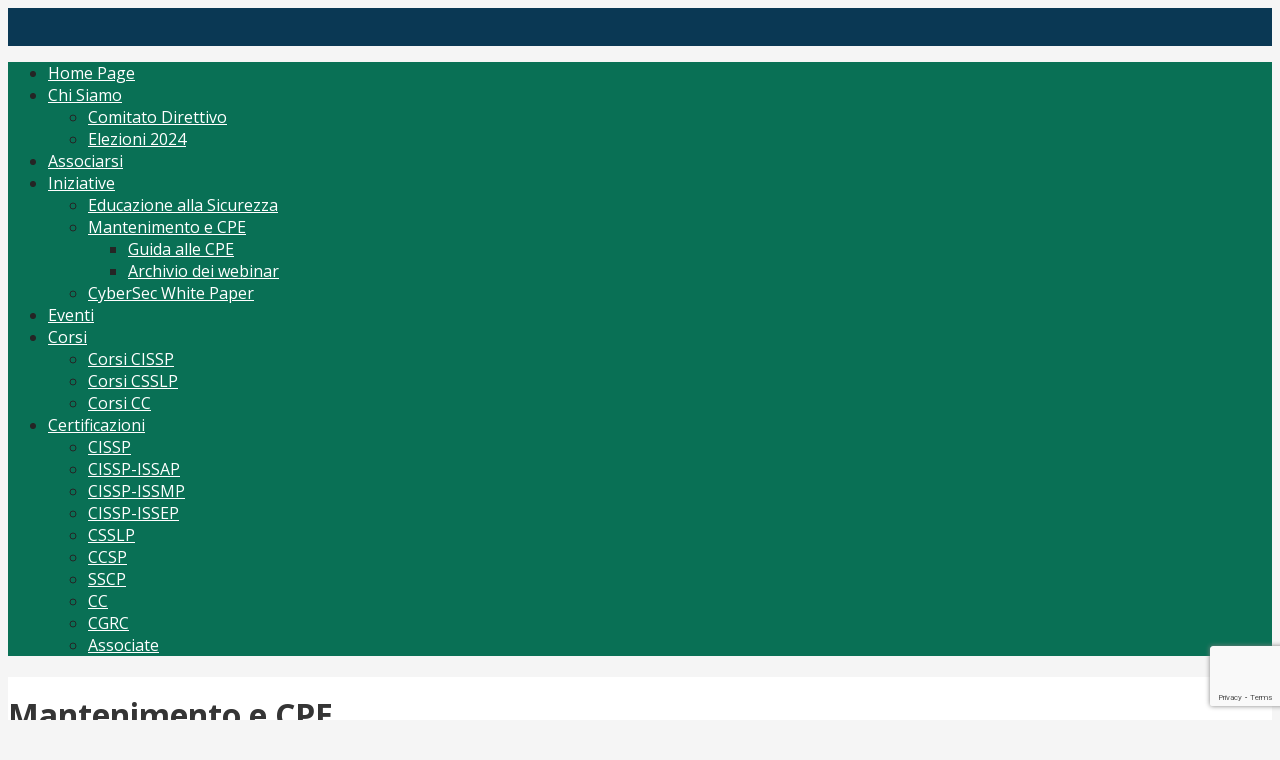

--- FILE ---
content_type: text/html; charset=UTF-8
request_url: https://www.isc2chapter-italy.it/mantenimento-e-cpe/
body_size: 12899
content:
<!DOCTYPE html>

<html lang="en-US">

<head>

	<meta charset="UTF-8">

	<meta name="viewport" content="width=device-width, initial-scale=1">

	<link rel="profile" href="http://gmpg.org/xfn/11">

	<link rel="pingback" href="https://www.isc2chapter-italy.it/xmlrpc.php">

	<meta name='robots' content='index, follow, max-image-preview:large, max-snippet:-1, max-video-preview:-1' />
	<style>img:is([sizes="auto" i], [sizes^="auto," i]) { contain-intrinsic-size: 3000px 1500px }</style>
	
	<!-- This site is optimized with the Yoast SEO plugin v26.6 - https://yoast.com/wordpress/plugins/seo/ -->
	<title>Mantenimento e CPE - (ISC)2 Italy Chapter</title>
	<meta name="description" content="CISSP Corsi Ufficiali Milano Roma" />
	<link rel="canonical" href="https://www.isc2chapter-italy.it/mantenimento-e-cpe/" />
	<meta property="og:locale" content="en_US" />
	<meta property="og:type" content="article" />
	<meta property="og:title" content="Mantenimento e CPE - (ISC)2 Italy Chapter" />
	<meta property="og:description" content="CISSP Corsi Ufficiali Milano Roma" />
	<meta property="og:url" content="https://www.isc2chapter-italy.it/mantenimento-e-cpe/" />
	<meta property="og:site_name" content="(ISC)2 Italy Chapter" />
	<meta property="article:modified_time" content="2024-01-02T15:19:56+00:00" />
	<meta name="twitter:card" content="summary_large_image" />
	<meta name="twitter:label1" content="Est. reading time" />
	<meta name="twitter:data1" content="1 minute" />
	<script type="application/ld+json" class="yoast-schema-graph">{"@context":"https://schema.org","@graph":[{"@type":"WebPage","@id":"https://www.isc2chapter-italy.it/mantenimento-e-cpe/","url":"https://www.isc2chapter-italy.it/mantenimento-e-cpe/","name":"Mantenimento e CPE - (ISC)2 Italy Chapter","isPartOf":{"@id":"https://www.isc2chapter-italy.it/#website"},"datePublished":"2019-05-06T14:21:26+00:00","dateModified":"2024-01-02T15:19:56+00:00","description":"CISSP Corsi Ufficiali Milano Roma","breadcrumb":{"@id":"https://www.isc2chapter-italy.it/mantenimento-e-cpe/#breadcrumb"},"inLanguage":"en-US","potentialAction":[{"@type":"ReadAction","target":["https://www.isc2chapter-italy.it/mantenimento-e-cpe/"]}]},{"@type":"BreadcrumbList","@id":"https://www.isc2chapter-italy.it/mantenimento-e-cpe/#breadcrumb","itemListElement":[{"@type":"ListItem","position":1,"name":"Home","item":"https://www.isc2chapter-italy.it/"},{"@type":"ListItem","position":2,"name":"Mantenimento e CPE"}]},{"@type":"WebSite","@id":"https://www.isc2chapter-italy.it/#website","url":"https://www.isc2chapter-italy.it/","name":"(ISC)2 Italy Chapter","description":"Tutto per CISSP Corsi Orientamento mantenimento","publisher":{"@id":"https://www.isc2chapter-italy.it/#organization"},"potentialAction":[{"@type":"SearchAction","target":{"@type":"EntryPoint","urlTemplate":"https://www.isc2chapter-italy.it/?s={search_term_string}"},"query-input":{"@type":"PropertyValueSpecification","valueRequired":true,"valueName":"search_term_string"}}],"inLanguage":"en-US"},{"@type":"Organization","@id":"https://www.isc2chapter-italy.it/#organization","name":"(ISC)2 Chapter Italy","url":"https://www.isc2chapter-italy.it/","logo":{"@type":"ImageObject","inLanguage":"en-US","@id":"https://www.isc2chapter-italy.it/#/schema/logo/image/","url":"https://www.isc2chapter-italy.it/wp-content/uploads/2019/10/0.png","contentUrl":"https://www.isc2chapter-italy.it/wp-content/uploads/2019/10/0.png","width":400,"height":400,"caption":"(ISC)2 Chapter Italy"},"image":{"@id":"https://www.isc2chapter-italy.it/#/schema/logo/image/"},"sameAs":["https://www.linkedin.com/company/2706879"]}]}</script>
	<!-- / Yoast SEO plugin. -->


<link rel='dns-prefetch' href='//fonts.googleapis.com' />
<link rel='stylesheet' id='wp-block-library-css' href='https://www.isc2chapter-italy.it/wp-includes/css/dist/block-library/style.min.css?ver=6.8.3' type='text/css' media='all' />
<style id='wp-block-library-theme-inline-css' type='text/css'>
.wp-block-audio :where(figcaption){color:#555;font-size:13px;text-align:center}.is-dark-theme .wp-block-audio :where(figcaption){color:#ffffffa6}.wp-block-audio{margin:0 0 1em}.wp-block-code{border:1px solid #ccc;border-radius:4px;font-family:Menlo,Consolas,monaco,monospace;padding:.8em 1em}.wp-block-embed :where(figcaption){color:#555;font-size:13px;text-align:center}.is-dark-theme .wp-block-embed :where(figcaption){color:#ffffffa6}.wp-block-embed{margin:0 0 1em}.blocks-gallery-caption{color:#555;font-size:13px;text-align:center}.is-dark-theme .blocks-gallery-caption{color:#ffffffa6}:root :where(.wp-block-image figcaption){color:#555;font-size:13px;text-align:center}.is-dark-theme :root :where(.wp-block-image figcaption){color:#ffffffa6}.wp-block-image{margin:0 0 1em}.wp-block-pullquote{border-bottom:4px solid;border-top:4px solid;color:currentColor;margin-bottom:1.75em}.wp-block-pullquote cite,.wp-block-pullquote footer,.wp-block-pullquote__citation{color:currentColor;font-size:.8125em;font-style:normal;text-transform:uppercase}.wp-block-quote{border-left:.25em solid;margin:0 0 1.75em;padding-left:1em}.wp-block-quote cite,.wp-block-quote footer{color:currentColor;font-size:.8125em;font-style:normal;position:relative}.wp-block-quote:where(.has-text-align-right){border-left:none;border-right:.25em solid;padding-left:0;padding-right:1em}.wp-block-quote:where(.has-text-align-center){border:none;padding-left:0}.wp-block-quote.is-large,.wp-block-quote.is-style-large,.wp-block-quote:where(.is-style-plain){border:none}.wp-block-search .wp-block-search__label{font-weight:700}.wp-block-search__button{border:1px solid #ccc;padding:.375em .625em}:where(.wp-block-group.has-background){padding:1.25em 2.375em}.wp-block-separator.has-css-opacity{opacity:.4}.wp-block-separator{border:none;border-bottom:2px solid;margin-left:auto;margin-right:auto}.wp-block-separator.has-alpha-channel-opacity{opacity:1}.wp-block-separator:not(.is-style-wide):not(.is-style-dots){width:100px}.wp-block-separator.has-background:not(.is-style-dots){border-bottom:none;height:1px}.wp-block-separator.has-background:not(.is-style-wide):not(.is-style-dots){height:2px}.wp-block-table{margin:0 0 1em}.wp-block-table td,.wp-block-table th{word-break:normal}.wp-block-table :where(figcaption){color:#555;font-size:13px;text-align:center}.is-dark-theme .wp-block-table :where(figcaption){color:#ffffffa6}.wp-block-video :where(figcaption){color:#555;font-size:13px;text-align:center}.is-dark-theme .wp-block-video :where(figcaption){color:#ffffffa6}.wp-block-video{margin:0 0 1em}:root :where(.wp-block-template-part.has-background){margin-bottom:0;margin-top:0;padding:1.25em 2.375em}
</style>
<style id='classic-theme-styles-inline-css' type='text/css'>
/*! This file is auto-generated */
.wp-block-button__link{color:#fff;background-color:#32373c;border-radius:9999px;box-shadow:none;text-decoration:none;padding:calc(.667em + 2px) calc(1.333em + 2px);font-size:1.125em}.wp-block-file__button{background:#32373c;color:#fff;text-decoration:none}
</style>
<style id='smb-sticky-style-inline-css' type='text/css'>
.dashicons{font-family:dashicons!important}.wp-block-smb-sticky *{box-sizing:border-box}.wp-block-smb-sticky.transformHidden{opacity:0;transform:translateY(-9999px)}.wp-block-smb-sticky .bpl_sticky_container_selector_advanced_wrapper{position:relative;width:100%;z-index:999999}.wp-block-smb-sticky .bpl_sticky_content_parent{box-sizing:border-box;position:fixed;width:100%}.wp-block-smb-sticky .bpl_sticky_content_parent .bpl_sticky_content_parent_close_icon{cursor:pointer;position:absolute;z-index:9999999}.wp-block-smb-sticky .bpl_sticky_container_selector,.wp-block-smb-sticky .bpl_sticky_container_selector.bpl_sticky_container_selector_IsSticky{position:relative}.brsb-premium-overlay{align-items:center;-webkit-backdrop-filter:blur(1px);backdrop-filter:blur(1px);background:rgba(0,0,0,.55);display:flex;inset:0;justify-content:center;transition:opacity .3s ease;z-index:1000000}.brsb-premium-overlay-content{color:#fff;text-align:center}.brsb-upgrade-btn{background:#146ef5;border-radius:4px;color:#fff!important;display:inline-block;font-weight:600;margin-top:10px;padding:10px 18px;text-decoration:none!important}.brsb-upgrade-btn:hover{background:#005eeb}

</style>
<style id='global-styles-inline-css' type='text/css'>
:root{--wp--preset--aspect-ratio--square: 1;--wp--preset--aspect-ratio--4-3: 4/3;--wp--preset--aspect-ratio--3-4: 3/4;--wp--preset--aspect-ratio--3-2: 3/2;--wp--preset--aspect-ratio--2-3: 2/3;--wp--preset--aspect-ratio--16-9: 16/9;--wp--preset--aspect-ratio--9-16: 9/16;--wp--preset--color--black: #000000;--wp--preset--color--cyan-bluish-gray: #abb8c3;--wp--preset--color--white: #ffffff;--wp--preset--color--pale-pink: #f78da7;--wp--preset--color--vivid-red: #cf2e2e;--wp--preset--color--luminous-vivid-orange: #ff6900;--wp--preset--color--luminous-vivid-amber: #fcb900;--wp--preset--color--light-green-cyan: #7bdcb5;--wp--preset--color--vivid-green-cyan: #00d084;--wp--preset--color--pale-cyan-blue: #8ed1fc;--wp--preset--color--vivid-cyan-blue: #0693e3;--wp--preset--color--vivid-purple: #9b51e0;--wp--preset--color--primary: #03263B;--wp--preset--color--secondary: #0b3954;--wp--preset--color--tertiary: #bddae6;--wp--preset--color--quaternary: #ff6663;--wp--preset--color--quinary: #ffffff;--wp--preset--gradient--vivid-cyan-blue-to-vivid-purple: linear-gradient(135deg,rgba(6,147,227,1) 0%,rgb(155,81,224) 100%);--wp--preset--gradient--light-green-cyan-to-vivid-green-cyan: linear-gradient(135deg,rgb(122,220,180) 0%,rgb(0,208,130) 100%);--wp--preset--gradient--luminous-vivid-amber-to-luminous-vivid-orange: linear-gradient(135deg,rgba(252,185,0,1) 0%,rgba(255,105,0,1) 100%);--wp--preset--gradient--luminous-vivid-orange-to-vivid-red: linear-gradient(135deg,rgba(255,105,0,1) 0%,rgb(207,46,46) 100%);--wp--preset--gradient--very-light-gray-to-cyan-bluish-gray: linear-gradient(135deg,rgb(238,238,238) 0%,rgb(169,184,195) 100%);--wp--preset--gradient--cool-to-warm-spectrum: linear-gradient(135deg,rgb(74,234,220) 0%,rgb(151,120,209) 20%,rgb(207,42,186) 40%,rgb(238,44,130) 60%,rgb(251,105,98) 80%,rgb(254,248,76) 100%);--wp--preset--gradient--blush-light-purple: linear-gradient(135deg,rgb(255,206,236) 0%,rgb(152,150,240) 100%);--wp--preset--gradient--blush-bordeaux: linear-gradient(135deg,rgb(254,205,165) 0%,rgb(254,45,45) 50%,rgb(107,0,62) 100%);--wp--preset--gradient--luminous-dusk: linear-gradient(135deg,rgb(255,203,112) 0%,rgb(199,81,192) 50%,rgb(65,88,208) 100%);--wp--preset--gradient--pale-ocean: linear-gradient(135deg,rgb(255,245,203) 0%,rgb(182,227,212) 50%,rgb(51,167,181) 100%);--wp--preset--gradient--electric-grass: linear-gradient(135deg,rgb(202,248,128) 0%,rgb(113,206,126) 100%);--wp--preset--gradient--midnight: linear-gradient(135deg,rgb(2,3,129) 0%,rgb(40,116,252) 100%);--wp--preset--font-size--small: 13px;--wp--preset--font-size--medium: 20px;--wp--preset--font-size--large: 36px;--wp--preset--font-size--x-large: 42px;--wp--preset--spacing--20: 0.44rem;--wp--preset--spacing--30: 0.67rem;--wp--preset--spacing--40: 1rem;--wp--preset--spacing--50: 1.5rem;--wp--preset--spacing--60: 2.25rem;--wp--preset--spacing--70: 3.38rem;--wp--preset--spacing--80: 5.06rem;--wp--preset--shadow--natural: 6px 6px 9px rgba(0, 0, 0, 0.2);--wp--preset--shadow--deep: 12px 12px 50px rgba(0, 0, 0, 0.4);--wp--preset--shadow--sharp: 6px 6px 0px rgba(0, 0, 0, 0.2);--wp--preset--shadow--outlined: 6px 6px 0px -3px rgba(255, 255, 255, 1), 6px 6px rgba(0, 0, 0, 1);--wp--preset--shadow--crisp: 6px 6px 0px rgba(0, 0, 0, 1);}:where(.is-layout-flex){gap: 0.5em;}:where(.is-layout-grid){gap: 0.5em;}body .is-layout-flex{display: flex;}.is-layout-flex{flex-wrap: wrap;align-items: center;}.is-layout-flex > :is(*, div){margin: 0;}body .is-layout-grid{display: grid;}.is-layout-grid > :is(*, div){margin: 0;}:where(.wp-block-columns.is-layout-flex){gap: 2em;}:where(.wp-block-columns.is-layout-grid){gap: 2em;}:where(.wp-block-post-template.is-layout-flex){gap: 1.25em;}:where(.wp-block-post-template.is-layout-grid){gap: 1.25em;}.has-black-color{color: var(--wp--preset--color--black) !important;}.has-cyan-bluish-gray-color{color: var(--wp--preset--color--cyan-bluish-gray) !important;}.has-white-color{color: var(--wp--preset--color--white) !important;}.has-pale-pink-color{color: var(--wp--preset--color--pale-pink) !important;}.has-vivid-red-color{color: var(--wp--preset--color--vivid-red) !important;}.has-luminous-vivid-orange-color{color: var(--wp--preset--color--luminous-vivid-orange) !important;}.has-luminous-vivid-amber-color{color: var(--wp--preset--color--luminous-vivid-amber) !important;}.has-light-green-cyan-color{color: var(--wp--preset--color--light-green-cyan) !important;}.has-vivid-green-cyan-color{color: var(--wp--preset--color--vivid-green-cyan) !important;}.has-pale-cyan-blue-color{color: var(--wp--preset--color--pale-cyan-blue) !important;}.has-vivid-cyan-blue-color{color: var(--wp--preset--color--vivid-cyan-blue) !important;}.has-vivid-purple-color{color: var(--wp--preset--color--vivid-purple) !important;}.has-black-background-color{background-color: var(--wp--preset--color--black) !important;}.has-cyan-bluish-gray-background-color{background-color: var(--wp--preset--color--cyan-bluish-gray) !important;}.has-white-background-color{background-color: var(--wp--preset--color--white) !important;}.has-pale-pink-background-color{background-color: var(--wp--preset--color--pale-pink) !important;}.has-vivid-red-background-color{background-color: var(--wp--preset--color--vivid-red) !important;}.has-luminous-vivid-orange-background-color{background-color: var(--wp--preset--color--luminous-vivid-orange) !important;}.has-luminous-vivid-amber-background-color{background-color: var(--wp--preset--color--luminous-vivid-amber) !important;}.has-light-green-cyan-background-color{background-color: var(--wp--preset--color--light-green-cyan) !important;}.has-vivid-green-cyan-background-color{background-color: var(--wp--preset--color--vivid-green-cyan) !important;}.has-pale-cyan-blue-background-color{background-color: var(--wp--preset--color--pale-cyan-blue) !important;}.has-vivid-cyan-blue-background-color{background-color: var(--wp--preset--color--vivid-cyan-blue) !important;}.has-vivid-purple-background-color{background-color: var(--wp--preset--color--vivid-purple) !important;}.has-black-border-color{border-color: var(--wp--preset--color--black) !important;}.has-cyan-bluish-gray-border-color{border-color: var(--wp--preset--color--cyan-bluish-gray) !important;}.has-white-border-color{border-color: var(--wp--preset--color--white) !important;}.has-pale-pink-border-color{border-color: var(--wp--preset--color--pale-pink) !important;}.has-vivid-red-border-color{border-color: var(--wp--preset--color--vivid-red) !important;}.has-luminous-vivid-orange-border-color{border-color: var(--wp--preset--color--luminous-vivid-orange) !important;}.has-luminous-vivid-amber-border-color{border-color: var(--wp--preset--color--luminous-vivid-amber) !important;}.has-light-green-cyan-border-color{border-color: var(--wp--preset--color--light-green-cyan) !important;}.has-vivid-green-cyan-border-color{border-color: var(--wp--preset--color--vivid-green-cyan) !important;}.has-pale-cyan-blue-border-color{border-color: var(--wp--preset--color--pale-cyan-blue) !important;}.has-vivid-cyan-blue-border-color{border-color: var(--wp--preset--color--vivid-cyan-blue) !important;}.has-vivid-purple-border-color{border-color: var(--wp--preset--color--vivid-purple) !important;}.has-vivid-cyan-blue-to-vivid-purple-gradient-background{background: var(--wp--preset--gradient--vivid-cyan-blue-to-vivid-purple) !important;}.has-light-green-cyan-to-vivid-green-cyan-gradient-background{background: var(--wp--preset--gradient--light-green-cyan-to-vivid-green-cyan) !important;}.has-luminous-vivid-amber-to-luminous-vivid-orange-gradient-background{background: var(--wp--preset--gradient--luminous-vivid-amber-to-luminous-vivid-orange) !important;}.has-luminous-vivid-orange-to-vivid-red-gradient-background{background: var(--wp--preset--gradient--luminous-vivid-orange-to-vivid-red) !important;}.has-very-light-gray-to-cyan-bluish-gray-gradient-background{background: var(--wp--preset--gradient--very-light-gray-to-cyan-bluish-gray) !important;}.has-cool-to-warm-spectrum-gradient-background{background: var(--wp--preset--gradient--cool-to-warm-spectrum) !important;}.has-blush-light-purple-gradient-background{background: var(--wp--preset--gradient--blush-light-purple) !important;}.has-blush-bordeaux-gradient-background{background: var(--wp--preset--gradient--blush-bordeaux) !important;}.has-luminous-dusk-gradient-background{background: var(--wp--preset--gradient--luminous-dusk) !important;}.has-pale-ocean-gradient-background{background: var(--wp--preset--gradient--pale-ocean) !important;}.has-electric-grass-gradient-background{background: var(--wp--preset--gradient--electric-grass) !important;}.has-midnight-gradient-background{background: var(--wp--preset--gradient--midnight) !important;}.has-small-font-size{font-size: var(--wp--preset--font-size--small) !important;}.has-medium-font-size{font-size: var(--wp--preset--font-size--medium) !important;}.has-large-font-size{font-size: var(--wp--preset--font-size--large) !important;}.has-x-large-font-size{font-size: var(--wp--preset--font-size--x-large) !important;}
:where(.wp-block-post-template.is-layout-flex){gap: 1.25em;}:where(.wp-block-post-template.is-layout-grid){gap: 1.25em;}
:where(.wp-block-columns.is-layout-flex){gap: 2em;}:where(.wp-block-columns.is-layout-grid){gap: 2em;}
:root :where(.wp-block-pullquote){font-size: 1.5em;line-height: 1.6;}
</style>
<link rel='stylesheet' id='cookie-notice-front-css' href='https://www.isc2chapter-italy.it/wp-content/plugins/cookie-notice/css/front.min.css?ver=2.5.11' type='text/css' media='all' />
<link rel='stylesheet' id='style_login_widget-css' href='https://www.isc2chapter-italy.it/wp-content/plugins/login-sidebar-widget/css/style_login_widget.css?ver=6.8.3' type='text/css' media='all' />
<link rel='stylesheet' id='wpsw_social-icons-css' href='https://www.isc2chapter-italy.it/wp-content/plugins/wp-social-widget/assets/css/social-icons.css?ver=2.3.1' type='text/css' media='all' />
<link rel='stylesheet' id='wpsw_social-css-css' href='https://www.isc2chapter-italy.it/wp-content/plugins/wp-social-widget/assets/css/social-style.css?ver=2.3.1' type='text/css' media='all' />
<link rel='stylesheet' id='primer-css' href='https://www.isc2chapter-italy.it/wp-content/themes/primer/style.css?ver=6.8.3' type='text/css' media='all' />
<style id='primer-inline-css' type='text/css'>
.site-header{background-image:url(https://www.isc2chapter-italy.it/wp-content/uploads/2019/04/cropped-church-705893_1920-1-2400x938.jpg);}
.site-title a,.site-title a:visited{color:#blank;}.site-title a:hover,.site-title a:visited:hover{color:rgba(, 0.8);}
.site-description{color:#ffffff;}
.hero,.hero .widget h1,.hero .widget h2,.hero .widget h3,.hero .widget h4,.hero .widget h5,.hero .widget h6,.hero .widget p,.hero .widget blockquote,.hero .widget cite,.hero .widget table,.hero .widget ul,.hero .widget ol,.hero .widget li,.hero .widget dd,.hero .widget dt,.hero .widget address,.hero .widget code,.hero .widget pre,.hero .widget .widget-title,.hero .page-header h1{color:#ffffff;}
.main-navigation ul li a,.main-navigation ul li a:visited,.main-navigation ul li a:hover,.main-navigation ul li a:focus,.main-navigation ul li a:visited:hover{color:#ffffff;}.main-navigation .sub-menu .menu-item-has-children > a::after{border-right-color:#ffffff;border-left-color:#ffffff;}.menu-toggle div{background-color:#ffffff;}.main-navigation ul li a:hover,.main-navigation ul li a:focus{color:rgba(255, 255, 255, 0.8);}
h1,h2,h3,h4,h5,h6,label,legend,table th,dl dt,.entry-title,.entry-title a,.entry-title a:visited,.widget-title{color:#353535;}.entry-title a:hover,.entry-title a:visited:hover,.entry-title a:focus,.entry-title a:visited:focus,.entry-title a:active,.entry-title a:visited:active{color:rgba(53, 53, 53, 0.8);}
body,input,select,textarea,input[type="text"]:focus,input[type="email"]:focus,input[type="url"]:focus,input[type="password"]:focus,input[type="search"]:focus,input[type="number"]:focus,input[type="tel"]:focus,input[type="range"]:focus,input[type="date"]:focus,input[type="month"]:focus,input[type="week"]:focus,input[type="time"]:focus,input[type="datetime"]:focus,input[type="datetime-local"]:focus,input[type="color"]:focus,textarea:focus,.navigation.pagination .paging-nav-text{color:#252525;}hr{background-color:rgba(37, 37, 37, 0.1);border-color:rgba(37, 37, 37, 0.1);}input[type="text"],input[type="email"],input[type="url"],input[type="password"],input[type="search"],input[type="number"],input[type="tel"],input[type="range"],input[type="date"],input[type="month"],input[type="week"],input[type="time"],input[type="datetime"],input[type="datetime-local"],input[type="color"],textarea,.select2-container .select2-choice{color:rgba(37, 37, 37, 0.5);border-color:rgba(37, 37, 37, 0.1);}select,fieldset,blockquote,pre,code,abbr,acronym,.hentry table th,.hentry table td{border-color:rgba(37, 37, 37, 0.1);}.hentry table tr:hover td{background-color:rgba(37, 37, 37, 0.05);}
blockquote,.entry-meta,.entry-footer,.comment-meta .says,.logged-in-as,.wp-block-coblocks-author__heading{color:#686868;}
.site-footer .widget-title,.site-footer h1,.site-footer h2,.site-footer h3,.site-footer h4,.site-footer h5,.site-footer h6{color:#353535;}
.site-footer .widget,.site-footer .widget form label{color:#252525;}
.footer-menu ul li a,.footer-menu ul li a:visited{color:#686868;}.site-info-wrapper .social-menu a{background-color:#686868;}.footer-menu ul li a:hover,.footer-menu ul li a:visited:hover{color:rgba(104, 104, 104, 0.8);}
.site-info-wrapper .site-info-text{color:#ffffff;}
a,a:visited,.entry-title a:hover,.entry-title a:visited:hover{color:#097055;}.navigation.pagination .nav-links .page-numbers.current,.social-menu a:hover{background-color:#097055;}a:hover,a:visited:hover,a:focus,a:visited:focus,a:active,a:visited:active{color:rgba(9, 112, 85, 0.8);}.comment-list li.bypostauthor{border-color:rgba(9, 112, 85, 0.2);}
button,a.button,a.button:visited,input[type="button"],input[type="reset"],input[type="submit"],.wp-block-button__link,.site-info-wrapper .social-menu a:hover{background-color:#097055;border-color:#097055;}button:hover,button:active,button:focus,a.button:hover,a.button:active,a.button:focus,a.button:visited:hover,a.button:visited:active,a.button:visited:focus,input[type="button"]:hover,input[type="button"]:active,input[type="button"]:focus,input[type="reset"]:hover,input[type="reset"]:active,input[type="reset"]:focus,input[type="submit"]:hover,input[type="submit"]:active,input[type="submit"]:focus{background-color:rgba(9, 112, 85, 0.8);border-color:rgba(9, 112, 85, 0.8);}
button,button:hover,button:active,button:focus,a.button,a.button:hover,a.button:active,a.button:focus,a.button:visited,a.button:visited:hover,a.button:visited:active,a.button:visited:focus,input[type="button"],input[type="button"]:hover,input[type="button"]:active,input[type="button"]:focus,input[type="reset"],input[type="reset"]:hover,input[type="reset"]:active,input[type="reset"]:focus,input[type="submit"],input[type="submit"]:hover,input[type="submit"]:active,input[type="submit"]:focus,.wp-block-button__link{color:#ffffff;}
body{background-color:#f5f5f5;}.navigation.pagination .nav-links .page-numbers.current{color:#f5f5f5;}
.hentry,.comments-area,.widget,#page > .page-title-container{background-color:#ffffff;}
.site-header{background-color:#0b3954;}.site-header{-webkit-box-shadow:inset 0 0 0 9999em;-moz-box-shadow:inset 0 0 0 9999em;box-shadow:inset 0 0 0 9999em;color:rgba(11, 57, 84, 0.50);}
.main-navigation-container,.main-navigation.open,.main-navigation ul ul,.main-navigation .sub-menu{background-color:#097055;}
.site-footer{background-color:#097055;}
.site-footer .widget{background-color:#ffffff;}
.site-info-wrapper{background-color:#097055;}.site-info-wrapper .social-menu a,.site-info-wrapper .social-menu a:visited,.site-info-wrapper .social-menu a:hover,.site-info-wrapper .social-menu a:visited:hover{color:#097055;}
.has-primary-color{color:#03263B;}.has-primary-background-color{background-color:#03263B;}
.has-secondary-color{color:#0b3954;}.has-secondary-background-color{background-color:#0b3954;}
.has-tertiary-color{color:#bddae6;}.has-tertiary-background-color{background-color:#bddae6;}
.has-quaternary-color{color:#ff6663;}.has-quaternary-background-color{background-color:#ff6663;}
.has-quinary-color{color:#ffffff;}.has-quinary-background-color{background-color:#ffffff;}
</style>
<link rel='stylesheet' id='primer-fonts-css' href='https://fonts.googleapis.com/css?family=Open+Sans%3A300%2C400%2C700&#038;subset=latin&#038;ver=1.8.9' type='text/css' media='all' />
<style id='primer-fonts-inline-css' type='text/css'>
.site-title{font-family:"Open Sans", sans-serif;}
.main-navigation ul li a,.main-navigation ul li a:visited,button,a.button,a.fl-button,input[type="button"],input[type="reset"],input[type="submit"]{font-family:"Open Sans", sans-serif;}
h1,h2,h3,h4,h5,h6,label,legend,table th,dl dt,.entry-title,.widget-title{font-family:"Open Sans", sans-serif;}
body,p,ol li,ul li,dl dd,.fl-callout-text{font-family:"Open Sans", sans-serif;}
blockquote,.entry-meta,.entry-footer,.comment-list li .comment-meta .says,.comment-list li .comment-metadata,.comment-reply-link,#respond .logged-in-as{font-family:"Open Sans", sans-serif;}
</style>
<link rel='stylesheet' id='cf7cf-style-css' href='https://www.isc2chapter-italy.it/wp-content/plugins/cf7-conditional-fields/style.css?ver=2.6.7' type='text/css' media='all' />

<script  type="text/javascript" class=" _iub_cs_skip" type="text/javascript" id="iubenda-head-inline-scripts-0">
/* <![CDATA[ */
(function (w,d) {var loader = function () {var s = d.createElement("script"), tag = d.getElementsByTagName("script")[0]; s.src="https://cdn.iubenda.com/iubenda.js"; tag.parentNode.insertBefore(s,tag);}; if(w.addEventListener){w.addEventListener("load", loader, false);}else if(w.attachEvent){w.attachEvent("onload", loader);}else{w.onload = loader;}})(window, document);
/* ]]> */
</script>
<script type="text/javascript" src="https://www.isc2chapter-italy.it/wp-includes/js/jquery/jquery.min.js?ver=3.7.1" id="jquery-core-js"></script>
<script type="text/javascript" src="https://www.isc2chapter-italy.it/wp-includes/js/jquery/jquery-migrate.min.js?ver=3.4.1" id="jquery-migrate-js"></script>
<script type="text/javascript" src="https://www.isc2chapter-italy.it/wp-content/plugins/login-sidebar-widget/js/jquery.validate.min.js?ver=6.8.3" id="jquery.validate.min-js"></script>
<script type="text/javascript" src="https://www.isc2chapter-italy.it/wp-content/plugins/login-sidebar-widget/js/additional-methods.js?ver=6.8.3" id="additional-methods-js"></script>
<style>.log_forms { width: 98%; padding: 5px; border: 1px solid #CCC; margin: 2px; box-sizing:border-box; } .log-form-group{ margin: 0px; width: 100%; padding:5px; } .log_forms input[type=text], input[type=password] { width: 100%; padding: 7px 0 7px 4px !important; border: 1px solid #E3E3E3; margin:0px !important; } .log_forms input[type=submit] { width: 100%; padding: 7px; border: 1px solid #7ac9b7; } .log_forms input[type=text]:focus, input[type=password]:focus { border-color: #4697e4; } .lw-error{ color:#ff0000; } input.lw-error{ border:1px solid #ff0000 !important; }</style><style type='text/css'>
.site-title,.site-description{position:absolute;clip:rect(1px, 1px, 1px, 1px);}
</style><link rel="icon" href="https://www.isc2chapter-italy.it/wp-content/uploads/2023/09/Chapter-logo-150x150.png" sizes="32x32" />
<link rel="icon" href="https://www.isc2chapter-italy.it/wp-content/uploads/2023/09/Chapter-logo-300x300.png" sizes="192x192" />
<link rel="apple-touch-icon" href="https://www.isc2chapter-italy.it/wp-content/uploads/2023/09/Chapter-logo-300x300.png" />
<meta name="msapplication-TileImage" content="https://www.isc2chapter-italy.it/wp-content/uploads/2023/09/Chapter-logo-300x300.png" />
		<style type="text/css" id="wp-custom-css">
			.chapter-green{
	color: #9fcd2b;
}

.site-header{
	padding-bottom: 3%;
}

a { text-decoration: underline }

.text-left{
	text-align: left !important;
}

.text-right{
	text-align: right !important;
}

.badge{
	max-width: 150px !important;
}

.mb-1{
	margin-bottom: 1rem !important;
}

.footer-widget aside{
	background-color: transparent !important;
}

.text-white, .wp-social-widget h4 {
	color: white !important;
}


.page-title, .footer-widget-area {
	padding-top: 1rem !important;
	padding-bottom: 1rem !important;
}

.site-info-wrapper{
	display: none !important;
}

.entry-title{
	font-size: 1.8rem !important;
}

.post {
	background-color: white !important;
}

.featured-image{
	text-align: center !important;
	padding-bottom: 2rem;
}

.wpcf7-list-item{
	margin-right: 1rem !important;
	margin-left: 0 !important;
}

.mt-3{
	margin-top: 1.5rem !important;
}

.mb-3{
	margin-bottom: 1.5rem !important;
}

.mt-5{
	margin-top: 2.5rem !important;
}

.wpcf7-form{
	border: solid 1px black !important;
}

.widget_login_wid{
	padding: 0.5rem !important;
}

.soci_post a, .frontend_post a{
	font-size: 1.5rem !important;
}

.soci_post .date::before, .frontend_post .date::before {
	content: '\A\A'; 
	white-space: pre;
}

.frontend_post .listing-item {
	padding-top: 1rem !important;
	padding-bottom: 1rem !important;
	border-top: 1px solid rgb(204, 204, 204) !important;
}

.frontend_post img {
	float: right;
	padding: 1rem 0 1rem 1rem;
	max-width: 150px;
}

.associate-form{
	background-color: #999999;
}		</style>
		
</head>

<body class="wp-singular page-template-default page page-id-109 page-parent wp-theme-primer cookies-not-set group-blog custom-header-image layout-two-column-default no-max-width">

	
	<div id="page" class="hfeed site">

		<a class="skip-link screen-reader-text" href="#content">Skip to content</a>

		
		<header id="masthead" class="site-header" role="banner">

			
			<div class="site-header-wrapper">

				
<div class="site-title-wrapper">

	
	<div class="site-title"><a href="https://www.isc2chapter-italy.it/" rel="home">(ISC)2 Italy Chapter</a></div>
	<div class="site-description">Tutto per CISSP Corsi Orientamento mantenimento</div>
</div><!-- .site-title-wrapper -->

<div class="hero">

	
	<div class="hero-inner">

		
	</div>

</div>

			</div><!-- .site-header-wrapper -->

			
		</header><!-- #masthead -->

		
<div class="main-navigation-container">

	
<div class="menu-toggle" id="menu-toggle" role="button" tabindex="0"
	>
	<div></div>
	<div></div>
	<div></div>
</div><!-- #menu-toggle -->

	<nav id="site-navigation" class="main-navigation">

		<div class="menu-global-menu-container"><ul id="menu-global-menu" class="menu"><li id="menu-item-98" class="menu-item menu-item-type-post_type menu-item-object-page menu-item-home menu-item-98"><a href="https://www.isc2chapter-italy.it/">Home Page</a></li>
<li id="menu-item-96" class="menu-item menu-item-type-post_type menu-item-object-page menu-item-has-children menu-item-96"><a href="https://www.isc2chapter-italy.it/chi-siamo/">Chi Siamo</a>
<span  class="expand" role="button" tabindex="0"></span>

<ul class="sub-menu">
	<li id="menu-item-97" class="menu-item menu-item-type-post_type menu-item-object-page menu-item-97"><a href="https://www.isc2chapter-italy.it/48-2/">Comitato Direttivo</a></li>
	<li id="menu-item-4613" class="menu-item menu-item-type-post_type menu-item-object-page menu-item-4613"><a href="https://www.isc2chapter-italy.it/elezioni-2024/">Elezioni 2024</a></li>
</ul>
</li>
<li id="menu-item-2961" class="menu-item menu-item-type-post_type menu-item-object-page menu-item-2961"><a href="https://www.isc2chapter-italy.it/associarsi/">Associarsi</a></li>
<li id="menu-item-105" class="menu-item menu-item-type-post_type menu-item-object-page current-menu-ancestor current-menu-parent current_page_parent current_page_ancestor menu-item-has-children menu-item-105"><a href="https://www.isc2chapter-italy.it/iniziative/">Iniziative</a>
<span  class="expand" role="button" tabindex="0"></span>

<ul class="sub-menu">
	<li id="menu-item-106" class="menu-item menu-item-type-post_type menu-item-object-page menu-item-106"><a href="https://www.isc2chapter-italy.it/educazione-alla-sicurezza/">Educazione alla Sicurezza</a></li>
	<li id="menu-item-131" class="menu-item menu-item-type-post_type menu-item-object-page current-menu-item page_item page-item-109 current_page_item menu-item-has-children menu-item-131"><a href="https://www.isc2chapter-italy.it/mantenimento-e-cpe/" aria-current="page">Mantenimento e CPE</a>
	<span  class="expand" role="button" tabindex="0"></span>

	<ul class="sub-menu">
		<li id="menu-item-4524" class="menu-item menu-item-type-post_type menu-item-object-page menu-item-4524"><a href="https://www.isc2chapter-italy.it/mantenimento-e-cpe/guida-alle-cpe/">Guida alle CPE</a></li>
		<li id="menu-item-4523" class="menu-item menu-item-type-post_type menu-item-object-page menu-item-4523"><a href="https://www.isc2chapter-italy.it/mantenimento-e-cpe/archivio-dei-webinar/">Archivio dei webinar</a></li>
	</ul>
</li>
	<li id="menu-item-3613" class="menu-item menu-item-type-post_type menu-item-object-page menu-item-3613"><a href="https://www.isc2chapter-italy.it/cybersec-white-papers/">CyberSec White Paper</a></li>
</ul>
</li>
<li id="menu-item-4279" class="menu-item menu-item-type-taxonomy menu-item-object-category menu-item-4279"><a href="https://www.isc2chapter-italy.it/category/eventi/">Eventi</a></li>
<li id="menu-item-4037" class="menu-item menu-item-type-post_type menu-item-object-page menu-item-has-children menu-item-4037"><a href="https://www.isc2chapter-italy.it/corsi-ufficiali-isc2/">Corsi</a>
<span  class="expand" role="button" tabindex="0"></span>

<ul class="sub-menu">
	<li id="menu-item-3909" class="menu-item menu-item-type-post_type menu-item-object-page menu-item-3909"><a href="https://www.isc2chapter-italy.it/corsi-ufficiali-isc2/corsi-cissp/">Corsi CISSP</a></li>
	<li id="menu-item-4039" class="menu-item menu-item-type-post_type menu-item-object-page menu-item-4039"><a href="https://www.isc2chapter-italy.it/corsi-ufficiali-isc2/corsi-csslp/">Corsi CSSLP</a></li>
	<li id="menu-item-4038" class="menu-item menu-item-type-post_type menu-item-object-page menu-item-4038"><a href="https://www.isc2chapter-italy.it/corsi-ufficiali-isc2/corsi-cc/">Corsi CC</a></li>
</ul>
</li>
<li id="menu-item-4342" class="menu-item menu-item-type-taxonomy menu-item-object-category menu-item-has-children menu-item-4342"><a href="https://www.isc2chapter-italy.it/category/certificazioni/">Certificazioni</a>
<span  class="expand" role="button" tabindex="0"></span>

<ul class="sub-menu">
	<li id="menu-item-4344" class="menu-item menu-item-type-post_type menu-item-object-post menu-item-4344"><a href="https://www.isc2chapter-italy.it/cissp-certified-information-systems-security-professional/">CISSP</a></li>
	<li id="menu-item-4343" class="menu-item menu-item-type-post_type menu-item-object-post menu-item-4343"><a href="https://www.isc2chapter-italy.it/cissp-issap-information-system-security-architecture-professional/">CISSP-ISSAP</a></li>
	<li id="menu-item-4348" class="menu-item menu-item-type-post_type menu-item-object-post menu-item-4348"><a href="https://www.isc2chapter-italy.it/cissp-issmp-information-systems-security-management-professional/">CISSP-ISSMP</a></li>
	<li id="menu-item-4347" class="menu-item menu-item-type-post_type menu-item-object-post menu-item-4347"><a href="https://www.isc2chapter-italy.it/cissp-issep-information-systems-security-engineering-professional/">CISSP-ISSEP</a></li>
	<li id="menu-item-4346" class="menu-item menu-item-type-post_type menu-item-object-post menu-item-4346"><a href="https://www.isc2chapter-italy.it/csslp-certified-secure-software-lifecycle-professional/">CSSLP</a></li>
	<li id="menu-item-4345" class="menu-item menu-item-type-post_type menu-item-object-post menu-item-4345"><a href="https://www.isc2chapter-italy.it/ccsp-certified-cloud-security-professional/">CCSP</a></li>
	<li id="menu-item-4370" class="menu-item menu-item-type-post_type menu-item-object-post menu-item-4370"><a href="https://www.isc2chapter-italy.it/sscp-systems-security-certified-practitioner/">SSCP</a></li>
	<li id="menu-item-4369" class="menu-item menu-item-type-post_type menu-item-object-post menu-item-4369"><a href="https://www.isc2chapter-italy.it/cc-certified-in-cybersecurity/">CC</a></li>
	<li id="menu-item-4368" class="menu-item menu-item-type-post_type menu-item-object-post menu-item-4368"><a href="https://www.isc2chapter-italy.it/cgrc-certified-in-governance-risk-and-compliance-ex-cap/">CGRC</a></li>
	<li id="menu-item-4376" class="menu-item menu-item-type-post_type menu-item-object-post menu-item-4376"><a href="https://www.isc2chapter-italy.it/associate-of-isc2/">Associate</a></li>
</ul>
</li>
</ul></div>
	</nav><!-- #site-navigation -->

	
</div>

<div class="page-title-container">

	<header class="page-header">

		<h1 class="page-title">Mantenimento e CPE</h1>
	</header><!-- .entry-header -->

</div><!-- .page-title-container -->

		<div id="content" class="site-content">

<div id="primary" class="content-area">

	<main id="main" class="site-main" role="main">

		
<article id="post-109" class="post-109 page type-page status-publish hentry">

	
		
	
	
<div class="page-content">

	
<p>Il Capitolo Italiano di ISC2, in qualità di Capitolo riconosciuto, può ideare eventi, iniziative, dibattiti, seminari, etc… per i soci; il tempo impiegato dai soci in queste iniziative viene poi conteggiato nelle CPE di mantenimento delle certificazioni.</p>



<p>Per informazioni sulle tipologie di CPE e su come accumularne, il Capitolo ha realizzato una&nbsp;<a href="https://www.isc2chapter-italy.it/guida-alle-cpe/">Guida alle CPE</a>, che vi invitiamo a consultare.</p>



<p>Il gruppo di Lavoro si occupa di individuare relatori e organizzare iniziative di facile fruizione (webinar, presenza virtuale, etc…) tra soci; le sue attività riguardano :</p>



<ul class="wp-block-list">
<li>organizzazione di brevi incontri di circa un’ora in cui Soci esperti espongono tematiche da loro ampliamente trattate e note, per condividere la propria conoscenza con gli altri soci</li>



<li>organizzazione di dibattiti su tematiche specifiche in cui i soci possano portare le proprie esperienze concrete e un confronto sulle più attuali necessità di sicurezza del mondo IT</li>



<li>organizzare lavori comuni quali recensione di libri, scrittura di articoli, etc…</li>



<li>condivisione di materiale utile, sia per la preparazione agli esami, che per il mantenimento della certificazione, che per l’aggiornamento continuo dei Professionisti IT in ambito Security</li>



<li>avviare collaborazioni su seminari, corsi, scambio di opinioni e modalità di lavoro con gli altri capitoli ISC2&nbsp;in Europa</li>
</ul>



<p>Il&nbsp;Coordinatore del gruppo è&nbsp;<strong><a href="https://www.isc2chapter-italy.it/48-2/#bonalumi">Roberto Bonalumi</a></strong>; è possibile contattarlo per qualunque domanda sulla natura delle iniziative, o per manifestare il proprio interesse ad essere coinvolti.</p>



<p>Per i soli soci è disponibile un <a href="https://www.isc2chapter-italy.it/mantenimento-e-cpe/elenco-dei-webinar/">elenco dei webinar</a> che raccoglie tutti i webinar che sono stati svolti, con i link alle registrazioni e alle slide presentate.</p>

</div><!-- .page-content -->

	
</article><!-- #post-## -->

	</main><!-- #main -->

</div><!-- #primary -->


<div id="secondary" class="widget-area" role="complementary">

	<aside id="archives-3" class="widget widget_archive"><h4 class="widget-title">Ultimi Articoli Pubblicati</h4>		<label class="screen-reader-text" for="archives-dropdown-3">Ultimi Articoli Pubblicati</label>
		<select id="archives-dropdown-3" name="archive-dropdown">
			
			<option value="">Select Month</option>
				<option value='https://www.isc2chapter-italy.it/2026/01/'> January 2026 &nbsp;(1)</option>
	<option value='https://www.isc2chapter-italy.it/2025/12/'> December 2025 &nbsp;(1)</option>
	<option value='https://www.isc2chapter-italy.it/2025/11/'> November 2025 &nbsp;(1)</option>
	<option value='https://www.isc2chapter-italy.it/2025/10/'> October 2025 &nbsp;(1)</option>
	<option value='https://www.isc2chapter-italy.it/2025/09/'> September 2025 &nbsp;(1)</option>
	<option value='https://www.isc2chapter-italy.it/2025/06/'> June 2025 &nbsp;(1)</option>
	<option value='https://www.isc2chapter-italy.it/2025/05/'> May 2025 &nbsp;(1)</option>
	<option value='https://www.isc2chapter-italy.it/2025/04/'> April 2025 &nbsp;(1)</option>
	<option value='https://www.isc2chapter-italy.it/2025/03/'> March 2025 &nbsp;(2)</option>
	<option value='https://www.isc2chapter-italy.it/2025/02/'> February 2025 &nbsp;(1)</option>
	<option value='https://www.isc2chapter-italy.it/2025/01/'> January 2025 &nbsp;(2)</option>
	<option value='https://www.isc2chapter-italy.it/2024/12/'> December 2024 &nbsp;(1)</option>
	<option value='https://www.isc2chapter-italy.it/2024/11/'> November 2024 &nbsp;(1)</option>
	<option value='https://www.isc2chapter-italy.it/2024/10/'> October 2024 &nbsp;(1)</option>
	<option value='https://www.isc2chapter-italy.it/2024/09/'> September 2024 &nbsp;(1)</option>
	<option value='https://www.isc2chapter-italy.it/2024/06/'> June 2024 &nbsp;(1)</option>
	<option value='https://www.isc2chapter-italy.it/2024/05/'> May 2024 &nbsp;(1)</option>
	<option value='https://www.isc2chapter-italy.it/2024/03/'> March 2024 &nbsp;(1)</option>
	<option value='https://www.isc2chapter-italy.it/2024/02/'> February 2024 &nbsp;(2)</option>
	<option value='https://www.isc2chapter-italy.it/2024/01/'> January 2024 &nbsp;(1)</option>
	<option value='https://www.isc2chapter-italy.it/2023/12/'> December 2023 &nbsp;(5)</option>
	<option value='https://www.isc2chapter-italy.it/2023/11/'> November 2023 &nbsp;(3)</option>
	<option value='https://www.isc2chapter-italy.it/2023/10/'> October 2023 &nbsp;(17)</option>
	<option value='https://www.isc2chapter-italy.it/2023/09/'> September 2023 &nbsp;(2)</option>
	<option value='https://www.isc2chapter-italy.it/2023/07/'> July 2023 &nbsp;(2)</option>
	<option value='https://www.isc2chapter-italy.it/2023/06/'> June 2023 &nbsp;(3)</option>
	<option value='https://www.isc2chapter-italy.it/2023/05/'> May 2023 &nbsp;(3)</option>
	<option value='https://www.isc2chapter-italy.it/2023/04/'> April 2023 &nbsp;(3)</option>
	<option value='https://www.isc2chapter-italy.it/2023/03/'> March 2023 &nbsp;(3)</option>
	<option value='https://www.isc2chapter-italy.it/2023/02/'> February 2023 &nbsp;(2)</option>
	<option value='https://www.isc2chapter-italy.it/2023/01/'> January 2023 &nbsp;(3)</option>
	<option value='https://www.isc2chapter-italy.it/2022/12/'> December 2022 &nbsp;(3)</option>
	<option value='https://www.isc2chapter-italy.it/2022/11/'> November 2022 &nbsp;(3)</option>
	<option value='https://www.isc2chapter-italy.it/2022/10/'> October 2022 &nbsp;(5)</option>
	<option value='https://www.isc2chapter-italy.it/2022/09/'> September 2022 &nbsp;(15)</option>
	<option value='https://www.isc2chapter-italy.it/2022/07/'> July 2022 &nbsp;(2)</option>
	<option value='https://www.isc2chapter-italy.it/2022/06/'> June 2022 &nbsp;(4)</option>
	<option value='https://www.isc2chapter-italy.it/2022/05/'> May 2022 &nbsp;(3)</option>
	<option value='https://www.isc2chapter-italy.it/2022/04/'> April 2022 &nbsp;(3)</option>
	<option value='https://www.isc2chapter-italy.it/2022/03/'> March 2022 &nbsp;(4)</option>
	<option value='https://www.isc2chapter-italy.it/2022/02/'> February 2022 &nbsp;(3)</option>
	<option value='https://www.isc2chapter-italy.it/2022/01/'> January 2022 &nbsp;(3)</option>
	<option value='https://www.isc2chapter-italy.it/2021/12/'> December 2021 &nbsp;(3)</option>
	<option value='https://www.isc2chapter-italy.it/2021/11/'> November 2021 &nbsp;(6)</option>
	<option value='https://www.isc2chapter-italy.it/2021/10/'> October 2021 &nbsp;(3)</option>
	<option value='https://www.isc2chapter-italy.it/2021/09/'> September 2021 &nbsp;(2)</option>
	<option value='https://www.isc2chapter-italy.it/2021/07/'> July 2021 &nbsp;(2)</option>
	<option value='https://www.isc2chapter-italy.it/2021/06/'> June 2021 &nbsp;(1)</option>
	<option value='https://www.isc2chapter-italy.it/2021/05/'> May 2021 &nbsp;(3)</option>
	<option value='https://www.isc2chapter-italy.it/2021/04/'> April 2021 &nbsp;(5)</option>
	<option value='https://www.isc2chapter-italy.it/2021/03/'> March 2021 &nbsp;(1)</option>
	<option value='https://www.isc2chapter-italy.it/2021/02/'> February 2021 &nbsp;(5)</option>
	<option value='https://www.isc2chapter-italy.it/2021/01/'> January 2021 &nbsp;(3)</option>
	<option value='https://www.isc2chapter-italy.it/2020/12/'> December 2020 &nbsp;(3)</option>
	<option value='https://www.isc2chapter-italy.it/2020/11/'> November 2020 &nbsp;(3)</option>
	<option value='https://www.isc2chapter-italy.it/2020/10/'> October 2020 &nbsp;(3)</option>
	<option value='https://www.isc2chapter-italy.it/2020/09/'> September 2020 &nbsp;(4)</option>
	<option value='https://www.isc2chapter-italy.it/2020/06/'> June 2020 &nbsp;(3)</option>
	<option value='https://www.isc2chapter-italy.it/2020/05/'> May 2020 &nbsp;(3)</option>
	<option value='https://www.isc2chapter-italy.it/2020/04/'> April 2020 &nbsp;(3)</option>
	<option value='https://www.isc2chapter-italy.it/2020/03/'> March 2020 &nbsp;(5)</option>
	<option value='https://www.isc2chapter-italy.it/2020/02/'> February 2020 &nbsp;(2)</option>
	<option value='https://www.isc2chapter-italy.it/2020/01/'> January 2020 &nbsp;(3)</option>
	<option value='https://www.isc2chapter-italy.it/2019/12/'> December 2019 &nbsp;(3)</option>
	<option value='https://www.isc2chapter-italy.it/2019/11/'> November 2019 &nbsp;(3)</option>
	<option value='https://www.isc2chapter-italy.it/2019/10/'> October 2019 &nbsp;(3)</option>
	<option value='https://www.isc2chapter-italy.it/2019/09/'> September 2019 &nbsp;(4)</option>
	<option value='https://www.isc2chapter-italy.it/2019/06/'> June 2019 &nbsp;(3)</option>
	<option value='https://www.isc2chapter-italy.it/2019/05/'> May 2019 &nbsp;(4)</option>
	<option value='https://www.isc2chapter-italy.it/2019/04/'> April 2019 &nbsp;(3)</option>
	<option value='https://www.isc2chapter-italy.it/2019/03/'> March 2019 &nbsp;(3)</option>
	<option value='https://www.isc2chapter-italy.it/2019/02/'> February 2019 &nbsp;(4)</option>
	<option value='https://www.isc2chapter-italy.it/2019/01/'> January 2019 &nbsp;(3)</option>

		</select>

			<script type="text/javascript">
/* <![CDATA[ */

(function() {
	var dropdown = document.getElementById( "archives-dropdown-3" );
	function onSelectChange() {
		if ( dropdown.options[ dropdown.selectedIndex ].value !== '' ) {
			document.location.href = this.options[ this.selectedIndex ].value;
		}
	}
	dropdown.onchange = onSelectChange;
})();

/* ]]> */
</script>
</aside><aside id="block-16" class="widget widget_block">
<div class="wp-block-columns are-vertically-aligned-center is-layout-flex wp-container-core-columns-is-layout-9d6595d7 wp-block-columns-is-layout-flex">
<div class="wp-block-column is-vertically-aligned-center is-layout-flow wp-block-column-is-layout-flow" style="flex-basis:100%">
<p><strong>Dal 2013</strong>&nbsp;(ISC)2 Italy Chapter organizza corsi ufficiali per le certificazioni ISC2</p>


<div class="wp-block-image">
<figure class="aligncenter is-resized"><img loading="lazy" decoding="async" width="1008" height="1024" src="http://www.isc2chapter-italy.it/wp-content/uploads/2023/09/OTP-Badge-1008x1024.png" alt="" class="wp-image-4191" style="width:169px;height:auto" srcset="https://www.isc2chapter-italy.it/wp-content/uploads/2023/09/OTP-Badge-1008x1024.png 1008w, https://www.isc2chapter-italy.it/wp-content/uploads/2023/09/OTP-Badge-295x300.png 295w, https://www.isc2chapter-italy.it/wp-content/uploads/2023/09/OTP-Badge-768x780.png 768w, https://www.isc2chapter-italy.it/wp-content/uploads/2023/09/OTP-Badge.png 1366w" sizes="auto, (max-width: 1008px) 100vw, 1008px" /></figure></div></div>
</div>
</aside><aside id="block-18" class="widget widget_block"><div class="logged-out wp-block-loginout"><a rel="nofollow" href="https://www.isc2chapter-italy.it/wp-login.php?redirect_to=https%3A%2F%2Fwww.isc2chapter-italy.it%2Fmantenimento-e-cpe%2F">Log in</a></div></aside><aside id="block-3" class="widget widget_block"><h3>Prossimi eventi</h3>
<p></p>
<ul>
<li>22 gennaio 2026 ore 17:30, <a href=https://www.isc2chapter-italy.it/seminario-isc2-italy-chapter-ai-act-cosa-sapere-come-adeguarsi-22-gennaio-ore-1730/>Webinar "AI Act: cosa sapere, come adeguarsi"</a></li>
</ul></aside><aside id="categories-2" class="widget widget_categories"><h4 class="widget-title">Categories</h4>
			<ul>
					<li class="cat-item cat-item-10"><a href="https://www.isc2chapter-italy.it/category/certificazioni/">Certificazioni</a>
</li>
	<li class="cat-item cat-item-4"><a href="https://www.isc2chapter-italy.it/category/cpe/">CPE</a>
</li>
	<li class="cat-item cat-item-6"><a href="https://www.isc2chapter-italy.it/category/eventi/">Eventi</a>
</li>
	<li class="cat-item cat-item-1"><a href="https://www.isc2chapter-italy.it/category/uncategorized/">Uncategorized</a>
</li>
	<li class="cat-item cat-item-3"><a href="https://www.isc2chapter-italy.it/category/webinar/">Webinar</a>
</li>
	<li class="cat-item cat-item-8"><a href="https://www.isc2chapter-italy.it/category/whitepaper/">Whitepaper</a>
</li>
			</ul>

			</aside>
</div><!-- #secondary -->

		</div><!-- #content -->

		
		<footer id="colophon" class="site-footer">

			<div class="site-footer-inner">

					<div class="footer-widget-area columns-3">

	
		<div class="footer-widget">

			<aside id="custom_html-4" class="widget_text widget widget_custom_html"><div class="textwidget custom-html-widget"><div class="footer-style">
	

<h4 class="text-white">
	(ISC)2 Italy Chapter
</h4>
<p class="mb-0 text-white"><small>
	Il Capitolo Italiano di ISC2<br>P.IVA 08439850960<br>Via San Gregorio 53  - 20124 -Milano</small>
</p><p><a href="https://www.iubenda.com/privacy-policy/90544776" class="iubenda-white no-brand iubenda-noiframe iubenda-embed iubenda-noiframe " title="Privacy Policy ">Privacy Policy</a><script type="text/javascript">(function (w,d) {var loader = function () {var s = d.createElement("script"), tag = d.getElementsByTagName("script")[0]; s.src="https://cdn.iubenda.com/iubenda.js"; tag.parentNode.insertBefore(s,tag);}; if(w.addEventListener){w.addEventListener("load", loader, false);}else if(w.attachEvent){w.attachEvent("onload", loader);}else{w.onload = loader;}})(window, document);</script></p>

	</div></div></aside>
		</div>

	
		<div class="footer-widget">

			<style type='text/css'>
			body .wpsw-social-links li a .social-icon {
				background: #ffffff !important;
				color:#000000 !important;
			}

			body .wpsw-social-links li a .social-icon:hover,
			body .wpsw-social-links li a .social-icon:focus {
				background: #000000 !important;
				color:#ffffff !important;

			} body .wpsw-social-links li .social-icon,
					body .wpsw-social-links li .social-icon:after {
                        -webkit-border-radius: 50%;
                        -moz-border-radius: 50%;
                        -ms-border-radius: 50%;
                        -o-border-radius: 50%;
                        border-radius: 50%;
                        }</style><aside id="wp-social-widget-2" class="widget wp-social-widget"><h4 class="widget-title"></h4><ul class='wpsw-social-links'><li><a href="https://www.linkedin.com/company/-isc-2-italy-chapter" target="_blank" rel="noopener noreferrer" aria-label="Linkedin" ><span class="social-icon sicon-linkedin"></span></a></li></ul></aside>
		</div>

	
		<div class="footer-widget">

			<aside id="media_image-6" class="widget widget_media_image"><a href="https://www.isc2.org/chapters"><img width="150" height="150" src="https://www.isc2chapter-italy.it/wp-content/uploads/2023/09/Chapter-logo-150x150.png" class="image wp-image-4193  attachment-thumbnail size-thumbnail" alt="" style="max-width: 100%; height: auto;" decoding="async" loading="lazy" srcset="https://www.isc2chapter-italy.it/wp-content/uploads/2023/09/Chapter-logo-150x150.png 150w, https://www.isc2chapter-italy.it/wp-content/uploads/2023/09/Chapter-logo-300x300.png 300w, https://www.isc2chapter-italy.it/wp-content/uploads/2023/09/Chapter-logo.png 342w" sizes="auto, (max-width: 150px) 100vw, 150px" /></a></aside>
		</div>

	
	</div>
	
			</div><!-- .site-footer-inner -->

		</footer><!-- #colophon -->

		
<div class="site-info-wrapper">

	<div class="site-info">

		<div class="site-info-inner">

			
<div class="site-info-text">

	Copyright © 2019-2025 (ISC)2 Italy Chapter
</div>

		</div><!-- .site-info-inner -->

	</div><!-- .site-info -->

</div><!-- .site-info-wrapper -->

	</div><!-- #page -->

	<script type="speculationrules">
{"prefetch":[{"source":"document","where":{"and":[{"href_matches":"\/*"},{"not":{"href_matches":["\/wp-*.php","\/wp-admin\/*","\/wp-content\/uploads\/*","\/wp-content\/*","\/wp-content\/plugins\/*","\/wp-content\/themes\/primer\/*","\/*\\?(.+)"]}},{"not":{"selector_matches":"a[rel~=\"nofollow\"]"}},{"not":{"selector_matches":".no-prefetch, .no-prefetch a"}}]},"eagerness":"conservative"}]}
</script>
<style id='core-block-supports-inline-css' type='text/css'>
.wp-container-core-columns-is-layout-9d6595d7{flex-wrap:nowrap;}
</style>
<script type="text/javascript" id="cookie-notice-front-js-before">
/* <![CDATA[ */
var cnArgs = {"ajaxUrl":"https:\/\/www.isc2chapter-italy.it\/wp-admin\/admin-ajax.php","nonce":"68a4d1102b","hideEffect":"fade","position":"bottom","onScroll":false,"onScrollOffset":100,"onClick":false,"cookieName":"cookie_notice_accepted","cookieTime":2592000,"cookieTimeRejected":2592000,"globalCookie":false,"redirection":false,"cache":false,"revokeCookies":false,"revokeCookiesOpt":"automatic"};
/* ]]> */
</script>
<script type="text/javascript" src="https://www.isc2chapter-italy.it/wp-content/plugins/cookie-notice/js/front.min.js?ver=2.5.11" id="cookie-notice-front-js"></script>
<script type="text/javascript" src="https://www.isc2chapter-italy.it/wp-content/themes/primer/assets/js/navigation.min.js?ver=1.8.9" id="primer-navigation-js"></script>
<script type="text/javascript" src="https://www.isc2chapter-italy.it/wp-includes/js/dist/hooks.min.js?ver=4d63a3d491d11ffd8ac6" id="wp-hooks-js"></script>
<script type="text/javascript" src="https://www.isc2chapter-italy.it/wp-includes/js/dist/i18n.min.js?ver=5e580eb46a90c2b997e6" id="wp-i18n-js"></script>
<script type="text/javascript" id="wp-i18n-js-after">
/* <![CDATA[ */
wp.i18n.setLocaleData( { 'text direction\u0004ltr': [ 'ltr' ] } );
/* ]]> */
</script>
<script type="text/javascript" src="https://www.isc2chapter-italy.it/wp-content/plugins/contact-form-7/includes/swv/js/index.js?ver=6.1.4" id="swv-js"></script>
<script type="text/javascript" id="contact-form-7-js-before">
/* <![CDATA[ */
var wpcf7 = {
    "api": {
        "root": "https:\/\/www.isc2chapter-italy.it\/wp-json\/",
        "namespace": "contact-form-7\/v1"
    }
};
/* ]]> */
</script>
<script type="text/javascript" src="https://www.isc2chapter-italy.it/wp-content/plugins/contact-form-7/includes/js/index.js?ver=6.1.4" id="contact-form-7-js"></script>
<script type="text/javascript" id="wpcf7cf-scripts-js-extra">
/* <![CDATA[ */
var wpcf7cf_global_settings = {"ajaxurl":"https:\/\/www.isc2chapter-italy.it\/wp-admin\/admin-ajax.php"};
/* ]]> */
</script>
<script type="text/javascript" src="https://www.isc2chapter-italy.it/wp-content/plugins/cf7-conditional-fields/js/scripts.js?ver=2.6.7" id="wpcf7cf-scripts-js"></script>
<script type="text/javascript" src="https://www.google.com/recaptcha/api.js?render=6LdyYJ4UAAAAACPHKrnp3J8xkTdpqSvdJ7uY43TD&amp;ver=3.0" id="google-recaptcha-js"></script>
<script type="text/javascript" src="https://www.isc2chapter-italy.it/wp-includes/js/dist/vendor/wp-polyfill.min.js?ver=3.15.0" id="wp-polyfill-js"></script>
<script type="text/javascript" id="wpcf7-recaptcha-js-before">
/* <![CDATA[ */
var wpcf7_recaptcha = {
    "sitekey": "6LdyYJ4UAAAAACPHKrnp3J8xkTdpqSvdJ7uY43TD",
    "actions": {
        "homepage": "homepage",
        "contactform": "contactform"
    }
};
/* ]]> */
</script>
<script type="text/javascript" src="https://www.isc2chapter-italy.it/wp-content/plugins/contact-form-7/modules/recaptcha/index.js?ver=6.1.4" id="wpcf7-recaptcha-js"></script>
	<script>
	/* IE11 skip link focus fix */
	/(trident|msie)/i.test(navigator.userAgent)&&document.getElementById&&window.addEventListener&&window.addEventListener("hashchange",function(){var t,e=location.hash.substring(1);/^[A-z0-9_-]+$/.test(e)&&(t=document.getElementById(e))&&(/^(?:a|select|input|button|textarea)$/i.test(t.tagName)||(t.tabIndex=-1),t.focus())},!1);
	</script>
	
		<!-- Cookie Notice plugin v2.5.11 by Hu-manity.co https://hu-manity.co/ -->
		<div id="cookie-notice" role="dialog" class="cookie-notice-hidden cookie-revoke-hidden cn-position-bottom" aria-label="Cookie Notice" style="background-color: rgba(50,50,58,1);"><div class="cookie-notice-container" style="color: #fff"><span id="cn-notice-text" class="cn-text-container">Noi e terze parti selezionate utilizziamo esclusivamente cookie o tecnologie simili per finalità tecniche. Clicca il tasto "Ok" per proseguire.</span><span id="cn-notice-buttons" class="cn-buttons-container"><button id="cn-accept-cookie" data-cookie-set="accept" class="cn-set-cookie cn-button" aria-label="Ok" style="background-color: #00a99d">Ok</button></span><button type="button" id="cn-close-notice" data-cookie-set="accept" class="cn-close-icon" aria-label="Non accettare"></button></div>
			
		</div>
		<!-- / Cookie Notice plugin -->
</body>

</html>


--- FILE ---
content_type: text/html; charset=utf-8
request_url: https://www.google.com/recaptcha/api2/anchor?ar=1&k=6LdyYJ4UAAAAACPHKrnp3J8xkTdpqSvdJ7uY43TD&co=aHR0cHM6Ly93d3cuaXNjMmNoYXB0ZXItaXRhbHkuaXQ6NDQz&hl=en&v=PoyoqOPhxBO7pBk68S4YbpHZ&size=invisible&anchor-ms=20000&execute-ms=30000&cb=n57zvh3zvb9b
body_size: 48641
content:
<!DOCTYPE HTML><html dir="ltr" lang="en"><head><meta http-equiv="Content-Type" content="text/html; charset=UTF-8">
<meta http-equiv="X-UA-Compatible" content="IE=edge">
<title>reCAPTCHA</title>
<style type="text/css">
/* cyrillic-ext */
@font-face {
  font-family: 'Roboto';
  font-style: normal;
  font-weight: 400;
  font-stretch: 100%;
  src: url(//fonts.gstatic.com/s/roboto/v48/KFO7CnqEu92Fr1ME7kSn66aGLdTylUAMa3GUBHMdazTgWw.woff2) format('woff2');
  unicode-range: U+0460-052F, U+1C80-1C8A, U+20B4, U+2DE0-2DFF, U+A640-A69F, U+FE2E-FE2F;
}
/* cyrillic */
@font-face {
  font-family: 'Roboto';
  font-style: normal;
  font-weight: 400;
  font-stretch: 100%;
  src: url(//fonts.gstatic.com/s/roboto/v48/KFO7CnqEu92Fr1ME7kSn66aGLdTylUAMa3iUBHMdazTgWw.woff2) format('woff2');
  unicode-range: U+0301, U+0400-045F, U+0490-0491, U+04B0-04B1, U+2116;
}
/* greek-ext */
@font-face {
  font-family: 'Roboto';
  font-style: normal;
  font-weight: 400;
  font-stretch: 100%;
  src: url(//fonts.gstatic.com/s/roboto/v48/KFO7CnqEu92Fr1ME7kSn66aGLdTylUAMa3CUBHMdazTgWw.woff2) format('woff2');
  unicode-range: U+1F00-1FFF;
}
/* greek */
@font-face {
  font-family: 'Roboto';
  font-style: normal;
  font-weight: 400;
  font-stretch: 100%;
  src: url(//fonts.gstatic.com/s/roboto/v48/KFO7CnqEu92Fr1ME7kSn66aGLdTylUAMa3-UBHMdazTgWw.woff2) format('woff2');
  unicode-range: U+0370-0377, U+037A-037F, U+0384-038A, U+038C, U+038E-03A1, U+03A3-03FF;
}
/* math */
@font-face {
  font-family: 'Roboto';
  font-style: normal;
  font-weight: 400;
  font-stretch: 100%;
  src: url(//fonts.gstatic.com/s/roboto/v48/KFO7CnqEu92Fr1ME7kSn66aGLdTylUAMawCUBHMdazTgWw.woff2) format('woff2');
  unicode-range: U+0302-0303, U+0305, U+0307-0308, U+0310, U+0312, U+0315, U+031A, U+0326-0327, U+032C, U+032F-0330, U+0332-0333, U+0338, U+033A, U+0346, U+034D, U+0391-03A1, U+03A3-03A9, U+03B1-03C9, U+03D1, U+03D5-03D6, U+03F0-03F1, U+03F4-03F5, U+2016-2017, U+2034-2038, U+203C, U+2040, U+2043, U+2047, U+2050, U+2057, U+205F, U+2070-2071, U+2074-208E, U+2090-209C, U+20D0-20DC, U+20E1, U+20E5-20EF, U+2100-2112, U+2114-2115, U+2117-2121, U+2123-214F, U+2190, U+2192, U+2194-21AE, U+21B0-21E5, U+21F1-21F2, U+21F4-2211, U+2213-2214, U+2216-22FF, U+2308-230B, U+2310, U+2319, U+231C-2321, U+2336-237A, U+237C, U+2395, U+239B-23B7, U+23D0, U+23DC-23E1, U+2474-2475, U+25AF, U+25B3, U+25B7, U+25BD, U+25C1, U+25CA, U+25CC, U+25FB, U+266D-266F, U+27C0-27FF, U+2900-2AFF, U+2B0E-2B11, U+2B30-2B4C, U+2BFE, U+3030, U+FF5B, U+FF5D, U+1D400-1D7FF, U+1EE00-1EEFF;
}
/* symbols */
@font-face {
  font-family: 'Roboto';
  font-style: normal;
  font-weight: 400;
  font-stretch: 100%;
  src: url(//fonts.gstatic.com/s/roboto/v48/KFO7CnqEu92Fr1ME7kSn66aGLdTylUAMaxKUBHMdazTgWw.woff2) format('woff2');
  unicode-range: U+0001-000C, U+000E-001F, U+007F-009F, U+20DD-20E0, U+20E2-20E4, U+2150-218F, U+2190, U+2192, U+2194-2199, U+21AF, U+21E6-21F0, U+21F3, U+2218-2219, U+2299, U+22C4-22C6, U+2300-243F, U+2440-244A, U+2460-24FF, U+25A0-27BF, U+2800-28FF, U+2921-2922, U+2981, U+29BF, U+29EB, U+2B00-2BFF, U+4DC0-4DFF, U+FFF9-FFFB, U+10140-1018E, U+10190-1019C, U+101A0, U+101D0-101FD, U+102E0-102FB, U+10E60-10E7E, U+1D2C0-1D2D3, U+1D2E0-1D37F, U+1F000-1F0FF, U+1F100-1F1AD, U+1F1E6-1F1FF, U+1F30D-1F30F, U+1F315, U+1F31C, U+1F31E, U+1F320-1F32C, U+1F336, U+1F378, U+1F37D, U+1F382, U+1F393-1F39F, U+1F3A7-1F3A8, U+1F3AC-1F3AF, U+1F3C2, U+1F3C4-1F3C6, U+1F3CA-1F3CE, U+1F3D4-1F3E0, U+1F3ED, U+1F3F1-1F3F3, U+1F3F5-1F3F7, U+1F408, U+1F415, U+1F41F, U+1F426, U+1F43F, U+1F441-1F442, U+1F444, U+1F446-1F449, U+1F44C-1F44E, U+1F453, U+1F46A, U+1F47D, U+1F4A3, U+1F4B0, U+1F4B3, U+1F4B9, U+1F4BB, U+1F4BF, U+1F4C8-1F4CB, U+1F4D6, U+1F4DA, U+1F4DF, U+1F4E3-1F4E6, U+1F4EA-1F4ED, U+1F4F7, U+1F4F9-1F4FB, U+1F4FD-1F4FE, U+1F503, U+1F507-1F50B, U+1F50D, U+1F512-1F513, U+1F53E-1F54A, U+1F54F-1F5FA, U+1F610, U+1F650-1F67F, U+1F687, U+1F68D, U+1F691, U+1F694, U+1F698, U+1F6AD, U+1F6B2, U+1F6B9-1F6BA, U+1F6BC, U+1F6C6-1F6CF, U+1F6D3-1F6D7, U+1F6E0-1F6EA, U+1F6F0-1F6F3, U+1F6F7-1F6FC, U+1F700-1F7FF, U+1F800-1F80B, U+1F810-1F847, U+1F850-1F859, U+1F860-1F887, U+1F890-1F8AD, U+1F8B0-1F8BB, U+1F8C0-1F8C1, U+1F900-1F90B, U+1F93B, U+1F946, U+1F984, U+1F996, U+1F9E9, U+1FA00-1FA6F, U+1FA70-1FA7C, U+1FA80-1FA89, U+1FA8F-1FAC6, U+1FACE-1FADC, U+1FADF-1FAE9, U+1FAF0-1FAF8, U+1FB00-1FBFF;
}
/* vietnamese */
@font-face {
  font-family: 'Roboto';
  font-style: normal;
  font-weight: 400;
  font-stretch: 100%;
  src: url(//fonts.gstatic.com/s/roboto/v48/KFO7CnqEu92Fr1ME7kSn66aGLdTylUAMa3OUBHMdazTgWw.woff2) format('woff2');
  unicode-range: U+0102-0103, U+0110-0111, U+0128-0129, U+0168-0169, U+01A0-01A1, U+01AF-01B0, U+0300-0301, U+0303-0304, U+0308-0309, U+0323, U+0329, U+1EA0-1EF9, U+20AB;
}
/* latin-ext */
@font-face {
  font-family: 'Roboto';
  font-style: normal;
  font-weight: 400;
  font-stretch: 100%;
  src: url(//fonts.gstatic.com/s/roboto/v48/KFO7CnqEu92Fr1ME7kSn66aGLdTylUAMa3KUBHMdazTgWw.woff2) format('woff2');
  unicode-range: U+0100-02BA, U+02BD-02C5, U+02C7-02CC, U+02CE-02D7, U+02DD-02FF, U+0304, U+0308, U+0329, U+1D00-1DBF, U+1E00-1E9F, U+1EF2-1EFF, U+2020, U+20A0-20AB, U+20AD-20C0, U+2113, U+2C60-2C7F, U+A720-A7FF;
}
/* latin */
@font-face {
  font-family: 'Roboto';
  font-style: normal;
  font-weight: 400;
  font-stretch: 100%;
  src: url(//fonts.gstatic.com/s/roboto/v48/KFO7CnqEu92Fr1ME7kSn66aGLdTylUAMa3yUBHMdazQ.woff2) format('woff2');
  unicode-range: U+0000-00FF, U+0131, U+0152-0153, U+02BB-02BC, U+02C6, U+02DA, U+02DC, U+0304, U+0308, U+0329, U+2000-206F, U+20AC, U+2122, U+2191, U+2193, U+2212, U+2215, U+FEFF, U+FFFD;
}
/* cyrillic-ext */
@font-face {
  font-family: 'Roboto';
  font-style: normal;
  font-weight: 500;
  font-stretch: 100%;
  src: url(//fonts.gstatic.com/s/roboto/v48/KFO7CnqEu92Fr1ME7kSn66aGLdTylUAMa3GUBHMdazTgWw.woff2) format('woff2');
  unicode-range: U+0460-052F, U+1C80-1C8A, U+20B4, U+2DE0-2DFF, U+A640-A69F, U+FE2E-FE2F;
}
/* cyrillic */
@font-face {
  font-family: 'Roboto';
  font-style: normal;
  font-weight: 500;
  font-stretch: 100%;
  src: url(//fonts.gstatic.com/s/roboto/v48/KFO7CnqEu92Fr1ME7kSn66aGLdTylUAMa3iUBHMdazTgWw.woff2) format('woff2');
  unicode-range: U+0301, U+0400-045F, U+0490-0491, U+04B0-04B1, U+2116;
}
/* greek-ext */
@font-face {
  font-family: 'Roboto';
  font-style: normal;
  font-weight: 500;
  font-stretch: 100%;
  src: url(//fonts.gstatic.com/s/roboto/v48/KFO7CnqEu92Fr1ME7kSn66aGLdTylUAMa3CUBHMdazTgWw.woff2) format('woff2');
  unicode-range: U+1F00-1FFF;
}
/* greek */
@font-face {
  font-family: 'Roboto';
  font-style: normal;
  font-weight: 500;
  font-stretch: 100%;
  src: url(//fonts.gstatic.com/s/roboto/v48/KFO7CnqEu92Fr1ME7kSn66aGLdTylUAMa3-UBHMdazTgWw.woff2) format('woff2');
  unicode-range: U+0370-0377, U+037A-037F, U+0384-038A, U+038C, U+038E-03A1, U+03A3-03FF;
}
/* math */
@font-face {
  font-family: 'Roboto';
  font-style: normal;
  font-weight: 500;
  font-stretch: 100%;
  src: url(//fonts.gstatic.com/s/roboto/v48/KFO7CnqEu92Fr1ME7kSn66aGLdTylUAMawCUBHMdazTgWw.woff2) format('woff2');
  unicode-range: U+0302-0303, U+0305, U+0307-0308, U+0310, U+0312, U+0315, U+031A, U+0326-0327, U+032C, U+032F-0330, U+0332-0333, U+0338, U+033A, U+0346, U+034D, U+0391-03A1, U+03A3-03A9, U+03B1-03C9, U+03D1, U+03D5-03D6, U+03F0-03F1, U+03F4-03F5, U+2016-2017, U+2034-2038, U+203C, U+2040, U+2043, U+2047, U+2050, U+2057, U+205F, U+2070-2071, U+2074-208E, U+2090-209C, U+20D0-20DC, U+20E1, U+20E5-20EF, U+2100-2112, U+2114-2115, U+2117-2121, U+2123-214F, U+2190, U+2192, U+2194-21AE, U+21B0-21E5, U+21F1-21F2, U+21F4-2211, U+2213-2214, U+2216-22FF, U+2308-230B, U+2310, U+2319, U+231C-2321, U+2336-237A, U+237C, U+2395, U+239B-23B7, U+23D0, U+23DC-23E1, U+2474-2475, U+25AF, U+25B3, U+25B7, U+25BD, U+25C1, U+25CA, U+25CC, U+25FB, U+266D-266F, U+27C0-27FF, U+2900-2AFF, U+2B0E-2B11, U+2B30-2B4C, U+2BFE, U+3030, U+FF5B, U+FF5D, U+1D400-1D7FF, U+1EE00-1EEFF;
}
/* symbols */
@font-face {
  font-family: 'Roboto';
  font-style: normal;
  font-weight: 500;
  font-stretch: 100%;
  src: url(//fonts.gstatic.com/s/roboto/v48/KFO7CnqEu92Fr1ME7kSn66aGLdTylUAMaxKUBHMdazTgWw.woff2) format('woff2');
  unicode-range: U+0001-000C, U+000E-001F, U+007F-009F, U+20DD-20E0, U+20E2-20E4, U+2150-218F, U+2190, U+2192, U+2194-2199, U+21AF, U+21E6-21F0, U+21F3, U+2218-2219, U+2299, U+22C4-22C6, U+2300-243F, U+2440-244A, U+2460-24FF, U+25A0-27BF, U+2800-28FF, U+2921-2922, U+2981, U+29BF, U+29EB, U+2B00-2BFF, U+4DC0-4DFF, U+FFF9-FFFB, U+10140-1018E, U+10190-1019C, U+101A0, U+101D0-101FD, U+102E0-102FB, U+10E60-10E7E, U+1D2C0-1D2D3, U+1D2E0-1D37F, U+1F000-1F0FF, U+1F100-1F1AD, U+1F1E6-1F1FF, U+1F30D-1F30F, U+1F315, U+1F31C, U+1F31E, U+1F320-1F32C, U+1F336, U+1F378, U+1F37D, U+1F382, U+1F393-1F39F, U+1F3A7-1F3A8, U+1F3AC-1F3AF, U+1F3C2, U+1F3C4-1F3C6, U+1F3CA-1F3CE, U+1F3D4-1F3E0, U+1F3ED, U+1F3F1-1F3F3, U+1F3F5-1F3F7, U+1F408, U+1F415, U+1F41F, U+1F426, U+1F43F, U+1F441-1F442, U+1F444, U+1F446-1F449, U+1F44C-1F44E, U+1F453, U+1F46A, U+1F47D, U+1F4A3, U+1F4B0, U+1F4B3, U+1F4B9, U+1F4BB, U+1F4BF, U+1F4C8-1F4CB, U+1F4D6, U+1F4DA, U+1F4DF, U+1F4E3-1F4E6, U+1F4EA-1F4ED, U+1F4F7, U+1F4F9-1F4FB, U+1F4FD-1F4FE, U+1F503, U+1F507-1F50B, U+1F50D, U+1F512-1F513, U+1F53E-1F54A, U+1F54F-1F5FA, U+1F610, U+1F650-1F67F, U+1F687, U+1F68D, U+1F691, U+1F694, U+1F698, U+1F6AD, U+1F6B2, U+1F6B9-1F6BA, U+1F6BC, U+1F6C6-1F6CF, U+1F6D3-1F6D7, U+1F6E0-1F6EA, U+1F6F0-1F6F3, U+1F6F7-1F6FC, U+1F700-1F7FF, U+1F800-1F80B, U+1F810-1F847, U+1F850-1F859, U+1F860-1F887, U+1F890-1F8AD, U+1F8B0-1F8BB, U+1F8C0-1F8C1, U+1F900-1F90B, U+1F93B, U+1F946, U+1F984, U+1F996, U+1F9E9, U+1FA00-1FA6F, U+1FA70-1FA7C, U+1FA80-1FA89, U+1FA8F-1FAC6, U+1FACE-1FADC, U+1FADF-1FAE9, U+1FAF0-1FAF8, U+1FB00-1FBFF;
}
/* vietnamese */
@font-face {
  font-family: 'Roboto';
  font-style: normal;
  font-weight: 500;
  font-stretch: 100%;
  src: url(//fonts.gstatic.com/s/roboto/v48/KFO7CnqEu92Fr1ME7kSn66aGLdTylUAMa3OUBHMdazTgWw.woff2) format('woff2');
  unicode-range: U+0102-0103, U+0110-0111, U+0128-0129, U+0168-0169, U+01A0-01A1, U+01AF-01B0, U+0300-0301, U+0303-0304, U+0308-0309, U+0323, U+0329, U+1EA0-1EF9, U+20AB;
}
/* latin-ext */
@font-face {
  font-family: 'Roboto';
  font-style: normal;
  font-weight: 500;
  font-stretch: 100%;
  src: url(//fonts.gstatic.com/s/roboto/v48/KFO7CnqEu92Fr1ME7kSn66aGLdTylUAMa3KUBHMdazTgWw.woff2) format('woff2');
  unicode-range: U+0100-02BA, U+02BD-02C5, U+02C7-02CC, U+02CE-02D7, U+02DD-02FF, U+0304, U+0308, U+0329, U+1D00-1DBF, U+1E00-1E9F, U+1EF2-1EFF, U+2020, U+20A0-20AB, U+20AD-20C0, U+2113, U+2C60-2C7F, U+A720-A7FF;
}
/* latin */
@font-face {
  font-family: 'Roboto';
  font-style: normal;
  font-weight: 500;
  font-stretch: 100%;
  src: url(//fonts.gstatic.com/s/roboto/v48/KFO7CnqEu92Fr1ME7kSn66aGLdTylUAMa3yUBHMdazQ.woff2) format('woff2');
  unicode-range: U+0000-00FF, U+0131, U+0152-0153, U+02BB-02BC, U+02C6, U+02DA, U+02DC, U+0304, U+0308, U+0329, U+2000-206F, U+20AC, U+2122, U+2191, U+2193, U+2212, U+2215, U+FEFF, U+FFFD;
}
/* cyrillic-ext */
@font-face {
  font-family: 'Roboto';
  font-style: normal;
  font-weight: 900;
  font-stretch: 100%;
  src: url(//fonts.gstatic.com/s/roboto/v48/KFO7CnqEu92Fr1ME7kSn66aGLdTylUAMa3GUBHMdazTgWw.woff2) format('woff2');
  unicode-range: U+0460-052F, U+1C80-1C8A, U+20B4, U+2DE0-2DFF, U+A640-A69F, U+FE2E-FE2F;
}
/* cyrillic */
@font-face {
  font-family: 'Roboto';
  font-style: normal;
  font-weight: 900;
  font-stretch: 100%;
  src: url(//fonts.gstatic.com/s/roboto/v48/KFO7CnqEu92Fr1ME7kSn66aGLdTylUAMa3iUBHMdazTgWw.woff2) format('woff2');
  unicode-range: U+0301, U+0400-045F, U+0490-0491, U+04B0-04B1, U+2116;
}
/* greek-ext */
@font-face {
  font-family: 'Roboto';
  font-style: normal;
  font-weight: 900;
  font-stretch: 100%;
  src: url(//fonts.gstatic.com/s/roboto/v48/KFO7CnqEu92Fr1ME7kSn66aGLdTylUAMa3CUBHMdazTgWw.woff2) format('woff2');
  unicode-range: U+1F00-1FFF;
}
/* greek */
@font-face {
  font-family: 'Roboto';
  font-style: normal;
  font-weight: 900;
  font-stretch: 100%;
  src: url(//fonts.gstatic.com/s/roboto/v48/KFO7CnqEu92Fr1ME7kSn66aGLdTylUAMa3-UBHMdazTgWw.woff2) format('woff2');
  unicode-range: U+0370-0377, U+037A-037F, U+0384-038A, U+038C, U+038E-03A1, U+03A3-03FF;
}
/* math */
@font-face {
  font-family: 'Roboto';
  font-style: normal;
  font-weight: 900;
  font-stretch: 100%;
  src: url(//fonts.gstatic.com/s/roboto/v48/KFO7CnqEu92Fr1ME7kSn66aGLdTylUAMawCUBHMdazTgWw.woff2) format('woff2');
  unicode-range: U+0302-0303, U+0305, U+0307-0308, U+0310, U+0312, U+0315, U+031A, U+0326-0327, U+032C, U+032F-0330, U+0332-0333, U+0338, U+033A, U+0346, U+034D, U+0391-03A1, U+03A3-03A9, U+03B1-03C9, U+03D1, U+03D5-03D6, U+03F0-03F1, U+03F4-03F5, U+2016-2017, U+2034-2038, U+203C, U+2040, U+2043, U+2047, U+2050, U+2057, U+205F, U+2070-2071, U+2074-208E, U+2090-209C, U+20D0-20DC, U+20E1, U+20E5-20EF, U+2100-2112, U+2114-2115, U+2117-2121, U+2123-214F, U+2190, U+2192, U+2194-21AE, U+21B0-21E5, U+21F1-21F2, U+21F4-2211, U+2213-2214, U+2216-22FF, U+2308-230B, U+2310, U+2319, U+231C-2321, U+2336-237A, U+237C, U+2395, U+239B-23B7, U+23D0, U+23DC-23E1, U+2474-2475, U+25AF, U+25B3, U+25B7, U+25BD, U+25C1, U+25CA, U+25CC, U+25FB, U+266D-266F, U+27C0-27FF, U+2900-2AFF, U+2B0E-2B11, U+2B30-2B4C, U+2BFE, U+3030, U+FF5B, U+FF5D, U+1D400-1D7FF, U+1EE00-1EEFF;
}
/* symbols */
@font-face {
  font-family: 'Roboto';
  font-style: normal;
  font-weight: 900;
  font-stretch: 100%;
  src: url(//fonts.gstatic.com/s/roboto/v48/KFO7CnqEu92Fr1ME7kSn66aGLdTylUAMaxKUBHMdazTgWw.woff2) format('woff2');
  unicode-range: U+0001-000C, U+000E-001F, U+007F-009F, U+20DD-20E0, U+20E2-20E4, U+2150-218F, U+2190, U+2192, U+2194-2199, U+21AF, U+21E6-21F0, U+21F3, U+2218-2219, U+2299, U+22C4-22C6, U+2300-243F, U+2440-244A, U+2460-24FF, U+25A0-27BF, U+2800-28FF, U+2921-2922, U+2981, U+29BF, U+29EB, U+2B00-2BFF, U+4DC0-4DFF, U+FFF9-FFFB, U+10140-1018E, U+10190-1019C, U+101A0, U+101D0-101FD, U+102E0-102FB, U+10E60-10E7E, U+1D2C0-1D2D3, U+1D2E0-1D37F, U+1F000-1F0FF, U+1F100-1F1AD, U+1F1E6-1F1FF, U+1F30D-1F30F, U+1F315, U+1F31C, U+1F31E, U+1F320-1F32C, U+1F336, U+1F378, U+1F37D, U+1F382, U+1F393-1F39F, U+1F3A7-1F3A8, U+1F3AC-1F3AF, U+1F3C2, U+1F3C4-1F3C6, U+1F3CA-1F3CE, U+1F3D4-1F3E0, U+1F3ED, U+1F3F1-1F3F3, U+1F3F5-1F3F7, U+1F408, U+1F415, U+1F41F, U+1F426, U+1F43F, U+1F441-1F442, U+1F444, U+1F446-1F449, U+1F44C-1F44E, U+1F453, U+1F46A, U+1F47D, U+1F4A3, U+1F4B0, U+1F4B3, U+1F4B9, U+1F4BB, U+1F4BF, U+1F4C8-1F4CB, U+1F4D6, U+1F4DA, U+1F4DF, U+1F4E3-1F4E6, U+1F4EA-1F4ED, U+1F4F7, U+1F4F9-1F4FB, U+1F4FD-1F4FE, U+1F503, U+1F507-1F50B, U+1F50D, U+1F512-1F513, U+1F53E-1F54A, U+1F54F-1F5FA, U+1F610, U+1F650-1F67F, U+1F687, U+1F68D, U+1F691, U+1F694, U+1F698, U+1F6AD, U+1F6B2, U+1F6B9-1F6BA, U+1F6BC, U+1F6C6-1F6CF, U+1F6D3-1F6D7, U+1F6E0-1F6EA, U+1F6F0-1F6F3, U+1F6F7-1F6FC, U+1F700-1F7FF, U+1F800-1F80B, U+1F810-1F847, U+1F850-1F859, U+1F860-1F887, U+1F890-1F8AD, U+1F8B0-1F8BB, U+1F8C0-1F8C1, U+1F900-1F90B, U+1F93B, U+1F946, U+1F984, U+1F996, U+1F9E9, U+1FA00-1FA6F, U+1FA70-1FA7C, U+1FA80-1FA89, U+1FA8F-1FAC6, U+1FACE-1FADC, U+1FADF-1FAE9, U+1FAF0-1FAF8, U+1FB00-1FBFF;
}
/* vietnamese */
@font-face {
  font-family: 'Roboto';
  font-style: normal;
  font-weight: 900;
  font-stretch: 100%;
  src: url(//fonts.gstatic.com/s/roboto/v48/KFO7CnqEu92Fr1ME7kSn66aGLdTylUAMa3OUBHMdazTgWw.woff2) format('woff2');
  unicode-range: U+0102-0103, U+0110-0111, U+0128-0129, U+0168-0169, U+01A0-01A1, U+01AF-01B0, U+0300-0301, U+0303-0304, U+0308-0309, U+0323, U+0329, U+1EA0-1EF9, U+20AB;
}
/* latin-ext */
@font-face {
  font-family: 'Roboto';
  font-style: normal;
  font-weight: 900;
  font-stretch: 100%;
  src: url(//fonts.gstatic.com/s/roboto/v48/KFO7CnqEu92Fr1ME7kSn66aGLdTylUAMa3KUBHMdazTgWw.woff2) format('woff2');
  unicode-range: U+0100-02BA, U+02BD-02C5, U+02C7-02CC, U+02CE-02D7, U+02DD-02FF, U+0304, U+0308, U+0329, U+1D00-1DBF, U+1E00-1E9F, U+1EF2-1EFF, U+2020, U+20A0-20AB, U+20AD-20C0, U+2113, U+2C60-2C7F, U+A720-A7FF;
}
/* latin */
@font-face {
  font-family: 'Roboto';
  font-style: normal;
  font-weight: 900;
  font-stretch: 100%;
  src: url(//fonts.gstatic.com/s/roboto/v48/KFO7CnqEu92Fr1ME7kSn66aGLdTylUAMa3yUBHMdazQ.woff2) format('woff2');
  unicode-range: U+0000-00FF, U+0131, U+0152-0153, U+02BB-02BC, U+02C6, U+02DA, U+02DC, U+0304, U+0308, U+0329, U+2000-206F, U+20AC, U+2122, U+2191, U+2193, U+2212, U+2215, U+FEFF, U+FFFD;
}

</style>
<link rel="stylesheet" type="text/css" href="https://www.gstatic.com/recaptcha/releases/PoyoqOPhxBO7pBk68S4YbpHZ/styles__ltr.css">
<script nonce="EI8zvLT5JeP22KvlO1E9vQ" type="text/javascript">window['__recaptcha_api'] = 'https://www.google.com/recaptcha/api2/';</script>
<script type="text/javascript" src="https://www.gstatic.com/recaptcha/releases/PoyoqOPhxBO7pBk68S4YbpHZ/recaptcha__en.js" nonce="EI8zvLT5JeP22KvlO1E9vQ">
      
    </script></head>
<body><div id="rc-anchor-alert" class="rc-anchor-alert"></div>
<input type="hidden" id="recaptcha-token" value="[base64]">
<script type="text/javascript" nonce="EI8zvLT5JeP22KvlO1E9vQ">
      recaptcha.anchor.Main.init("[\x22ainput\x22,[\x22bgdata\x22,\x22\x22,\[base64]/[base64]/bmV3IFpbdF0obVswXSk6Sz09Mj9uZXcgWlt0XShtWzBdLG1bMV0pOks9PTM/bmV3IFpbdF0obVswXSxtWzFdLG1bMl0pOks9PTQ/[base64]/[base64]/[base64]/[base64]/[base64]/[base64]/[base64]/[base64]/[base64]/[base64]/[base64]/[base64]/[base64]/[base64]\\u003d\\u003d\x22,\[base64]\\u003d\\u003d\x22,\x22wrVvei0ow4wuw4zDgcOIC8Obw63CphDDg2UIWlHDpcK+NDtkw6/CrTfCrsKfwoQBRBvDmMO8PmPCr8O1O04/fcKVYcOiw6BoVUzDpMO0w5rDpSbCicOPfsKIUsKxYMOwWgM9BsKzwqrDr1sQwpMICm/DswrDvzjCjMOqAS8mw53DhcO/[base64]/Dh8OUwojCh8KqwqHDtsO/V8KPwoMDUMKpw4oJwqfChyovwpRmw4rDizLDoioFB8OENsOKTylgwqcaaMKiKMO5eTh1Fn7DhBPDlkTCpwHDo8OsScOWwo3DqjJWwpMtfMKiEQfCmsOew4RQaH9xw7Ijw7xcYMOJwrEIIlHDhyQ2wrtvwrQ0cmEpw6nDs8OmR3/ChCfCusKCRsKvC8KFDRh7fsKpw4zCocKnwp14W8KQw4xfEjk5fDvDm8Kswqh7wqETCMKuw6QXM1lUGT3DuRlUwrTCgMKRw7rCv3lRw4AUcBjCmsKRO1dJwqXCssKOXBxRPkfDn8OYw5ARw4HDqsK3O1EFwpZ/QsOzWMKfehrDpxsrw6hSw4bDt8KgN8OKfQccw5PClHlgw5vDjMOkwpzCgE01bQXCtMKww4ZrNGhGM8KlCg9Qw7xvwowbXU3DqsOEA8OnwqhPw7tEwrcEw61UwpwOw6nCo1nCsnU+EMOuPwc4X8O2NcOuBw/CkT4ELnNVNy4rB8K8woN0w588wp/[base64]/LS5Ow40vw4fDhWttKwLCkDFodsO9L8Olw5nDr8OPwo3CpDHCtWrDmmFww5nCpiPClMOswo3DvxXDq8K1wrtiw6d/w5AAw7Q6OB/CrBfDh2kjw5HCoCBCC8OIwrsgwp5YCMKbw6zCqMOYPsK9wr7Dkg3CmgDCnDbDlsKDLmILwo9KakMowr/DulkxPCHCtsKtKcKlA1LDssO+QcObQ8K4QnDDlBfCpMORQ1METsOeXcKvw6vDiGXDlW8lwoTDocOxRsOVw4/[base64]/wqhtI0YJbAXDncKcwp5aZTBAV1ghw7nCg0PDpj3Drj/CkBfDm8KBER8jw7PDiDtEw6HCl8OOJiTDhcOEcMKWwrJKcsK9w5x9ACjCv1vDu0TDpnxBwr1Tw7EPTsKswrcVw45+c19uw53CngHDtAoaw4pfVg/[base64]/[base64]/CncOnIVjCt8K0wrvCoyLCpsO2w4PDuk5pwp/CjcOkLzFawpAKwrgpIxnDlEx1FMO/woBOwrrDkTdHwqB1d8OrTsKDwoXCo8K0wpbCgl8jwod6wqPCo8OUwpLDn3HDtcOeOsKTwqTCmSpEDV0cOy3CscKHwqxHw6J+woUVPMKnIsKAwrXDiiDCvT0iw55/PmfDisKqwqVuZ2xPD8KzwowuQcORZl9Dw5U4wrtTLg/CosO/[base64]/wrYfWypWw5LDljvCvsO7w7nCo8K4UMOkwoHDr8KOwr/[base64]/[base64]/QD8ZwrlUP8O9woHDgcOWwptPWcKkw7UoeMOswqAmTcO5IETCosKxfxDClcOoKGt+DsOjw5h2aCFLAmfDlcOEREgtBhHDglcyw7rDtjtdwrDDmBTDgRcDw4PCpsKmJUbCgcKwNcKCw4hVOsOowodowpVawpHCoMKEwq8sf1fDhcKfAShGwrPCkiFSF8O1PwTDh0MdY1/DtMKeY1HCqcOewp9nwq7CocKKdMOtZAbDncOOJnp8OVg8bsOEJ2UKw5N/[base64]/Dr8Okwpkyw6Ylw4cowrDDtMK6asO/EcOfw7B3wqLChEnCnsOcFn1wTMOqS8K+VnFHVHvCicO9X8Kjw6IsOMKbw7hdwpRJwqxDTsKnwofDp8OXwoYPMsKKWcOuTRLDh8K/wq/DtsKbwpnChFZcGsKTwrDCq1Udw4LDoMOSK8OEwrvCkcOXSi0UwonClmA/w73Dl8OoJy0VUMKjUzDDpMOYwpzDkgFcMcKUDWPDj8K+cB8hQcO7V2ZMw6vCrzsOw5Z0D33DisKtwqvDvMONwrjDosOjbcOMw4jCtsKKbMKPw7HDssKbwqDDrkRKJ8OtwqbDhMOhw4gJOjxWTsOSw5jDmgVRw6V/w7DDr2Z4wrnDhU/CmMKmw6DDisOPwoPCkcKQUsOVBcKHX8Ofw6R1wrFrw7Z4wqzDj8OuwpMgYMKYcmfCpS/DjDzDq8KRwrvChnfCssKBSik0UHzCuT3DrsOZBMK1ayLDpsK2Pyp2V8OQegXCscK/HcOzw5NtWWQTw4PDp8KOwofDnA5twoLDsMKKaMKPOcOlAxzCpzU0bx7DqjbCix3DknBIwp5HYsOVw7V+UsOWccOyWcO4wpwaDgvDlcKiw5d+AsOXwqNSwrPCsUsvw7/DnWpeWVUCBB3CrsKhw6dfwpTDssKCw6BDwprDnHQFwoQ9CMKDPMODe8Kpw4vCscKVBALCu0U8wrQKwowTwrYewpZdEMOMw5vCkGc0OsOJWlLDo8KMd3vDkVQ7f3TDmnDDgkbDvsODwrE9wosLAC/[base64]/CohTChsOvwqEfwonDhlnDgFVxKDMEPTrDjsKPwptfHsOdwo0Kw7MFwq1Yd8Klw7PCjMOhSzNpAMO4wpVbwo/CvCdfO8O4RGbCh8OEN8KiIcODw5VXw6x6XcOYJsKYEsOLw6HClsKJw43DhMOAKS/CkMOAwqc5w5jDrVZBwrZYwpjCvkI6wo3DukFfw57CrsKLCSV5K8Krw5czM0vDvArCgcOYwoEVwq/ClGHDt8Kpw6YBVAcpwr1Yw4PDmsKYAcK/wo7CtcOhw6l+w6HDn8Oqwr9IAcKbwpYzw5fCsR0BPgc4w7XCj2A/w7LDkMKJdcOGw41hIMOEL8O7wqhTwpTDgMOOwpTDrw/DjQfDjSrDuS3Ch8OJdW/DtcOiw7E3ZVvDgg/Dnn3Ds2zCkBsBw7/[base64]/CpcKtZ8OoJFVHDEIZw4nDq8OXw7snwolPw55xw7haDF57GkkLw6zChzZgIsKyw7vCrcKneiTDmsKnVk4swptHLcKKwpnDj8Olw4JhAXpPwpFyZ8KsFhTDnsKDwqcuw5LDjsOBOsKmDMONQsO+JMKVw5DDk8O1wrrDggfCrMOrVsOWwrJ/C0HCuSbCrsOhw5LCj8Ksw7DCr2zCtcOewq8zTMKXbcK7CWIdw5Fmw55fQGQ2IMO5dBXDlTHCpMOUYizCj2rDtn8FFsKvw7XChcOAw758w68Rw5haQ8OuXMK6V8K8w4sIIMKewoQ3Ex/Dn8KfU8KNwrfCv8KcPMKqAAnCrnhgwp9rfxPCrwARIsKKwo7Di0PDqGxkdMKuBVbCmiLDhcOya8Oxw7XDnksOQ8OLPMOjw78rwqfDkF7DnzcBw77Dg8KaWMOPDMOPw7U5w7MRZ8KFKmw/wowKMA/DrsKMw5NuIsOywpbDpWBMcsOrwrDDuMOCw7rDikpGVsKVEcKFwoE4GWxFw4UlwpbDocKEwpZFeQ3CnyPDp8Kmw5Fdwp8Bwr/[base64]/VsO0wr3CmcK0w5JvaBZWwpvCmMKQwrd6aMOlKsKgw4x8IMKFwrRXw6rDpMOhfcOWw63CsMK8DE7DjwvDocKow4zCrcKxd3tBN8OwesOJwq4owqh6ChMAKmlXw7bDlQjCiMKvY1LDkArCpRBvaFbCpygTAsOBecKEGj7CrG/[base64]/CnsKCTW/[base64]/DmsKYwo/ChE8FPcO6HsOXwrHDmsOrLcOQw5g4LsODwpljwoNXwpXCm8KjBsKRwpLDnsKtKMKBw5PDm8OQw7/DrmvDm21jw69gLcKAwpfCsMOebMOvw4PDucKnLw8/w6LDksOiOcKxWMKswpkLDcONBcKVw7Fue8KDfW9/w4PCqcOWCilXCsKswpPDvBVeTDTCg8OVBsOsXXEIa1HDj8K0WwtOeBwMCcK8AVLDjMO/S8KYMsOZwpvDnMODdWHCjU9qwq7DhcO8wrDClMORRA3DrHPDkMOHwoQEYAPCusOrw7XCm8KqI8Kgw4YsMnXDvHVXLk/DnsKcHwfCv0PDkwp6wqhyXxvCvVUsw7jDmQcwwqHCp8O7w53Dlg/DnsKWw7l1wpTDksOiw58zw5VKwqbDlgrCv8OhB0wfcsKsTxQfLMKJw4LCjsOxwo7Cn8Kaw7PDmcO8a2LCpMOewo3DkcOuYhMtw4FgNQlAC8OaPMObG8KSwrBVw5h+GxM9w4LDhlZ1wqEsw6rCthIwwr3Cp8OGwq/CiwtBTQJ9Uw/CkMOAIgoFw4JWCMOUw5phbMOHI8K4wrfDuT3Dm8O1w7/CtS5cwqjDiF7CmMKUZMKIw6fDlw1Nw6c+LMOgw6MXGlfCqxZeacObw4zDlsOrw5PCsF57wqg7eg/DjCfCj0HDmMOiYTUzw5nDtMOUwrnDpsKHwrvCjsOoDTjDvcKJw4PDlnoQw7/CqWLDiMOxe8Odw6HCisKET2zDuX3CjcOhBsKywqLDu31aw6XDoMOaw6tDXMKQAxzDqcKJTXcswp/DihlcG8OBwp5ZeMK/w7hJwrU6w4sdwqt+X8KJw57Cr8KTwp7Dt8KjIWPDrzzDkk/DgB5OwrLDpHckf8KCw4BqfsO6LCAgIQN3DMOwwqbDisKlwr7Ck8KXTsOHP2UiPcKsPnUrwrnDq8O+w6XCqMOdw5wGw6pBBsOTwp/DnQfCjE0Jw7tIw6lxwr/Cn2c7C0dRw50Gw57Cr8K0e1A5d8Ogw7MXGW9BwqlUw7M1JFITwq/ComnDiUZOScKTNgzCusOkLF9/MnTDhMO4wr/DlygLTMOcw5bCghN+AV/DjjLDq1x4w4xXdcK3w6/CqcKtWz8Ww4TCgQzCrjsnwoh+w57DqTsMeEMswrvCn8K4GsKNDT/DkFbDu8KOwqfDnXlrR8Kka1jDgC7DpsOyw6JKSC7Cv8K7TRQYLSHDtcOmwoBFw6LDi8OPw6rClsK1woHCly3Ch2kUAD1lw5fCpMK7KQDDgsOMwqk9wpfDosOrwrHCkMKow5TCrcOuw6/Ch8KkF8OfbcKIw4/Chz1iwq3DhSMeJcKONgtlNsKlw7EPwoxaw7DCocORGWAlwqooYMO/[base64]/ClsO+wrnChMK3w5vDjBgtScKkWxczalfCumImwoDCpnDClFLCm8Olwpxsw5hbE8K3fcKAYMKUw6wjaEzDiMKmw6ltQcOWdTXCmMKXwqbDtsOPVzDDoWciMcKjwrrCqmfCiy/CoWDCi8OeLcOgw7klPsOCd1MSOMKTwqjDlcOCwoA1TUHDkcKxw6vCl1DCkj/DpAdnMcOcfcOLwr7Cs8OIwpjDhhDDtsKaTcKBDkLCpMKRwotPSVPDkR/DpMK9RgVOw6x4w4tuw49iw4DCuMOMfsONw7HDksOfUzYzwqF5w6QTQMKJATVOwoELwq7Cl8OULwJTdMO+wrTCqcOBwp3CsS4/IMOuUcKeGyN7V0PCpFEfw6/DhcOpwqTDhsK+w4HDnMKowpU3wpPDiC4Ow74APUgUdMKfw5rDshrCqj7Coy5nw6XCrMOQCEbCrj9AdU3ClH7CuE4zwohPw5zDmcOPw6DCrg7ChcKowq/ClsKvw6QRBMOsAMKlIGYqHkQof8KNw5VGwpZDwpQvw51sw5xZwq92w6jDvsO0XHNuwp83ZT/[base64]/SVbCrxXDjiLDhMKfO8Oiw4F+ZsKjJsKNTMKaYko1CcO8UnlOHSLClSvDljRLLcOBw6TCq8OVwrc4KX7DpFglw6rDuCnCn0RXwrnCgcK3CzbCnn7CkMOydV7DrlbDrsOcNMOMGMK7w4/CvMODwpMVw6fDs8KPXg/[base64]/CmCTDkMK7LMKHCShuGCpPI8K0S8KjMcKjEVIzw7fCrUnDi8OeU8KxwrTDpcKwwrJiZ8O/wovCg2LDt8K/wrPCs1ZQw5EEwqvChcKZwqzDiXvDtyx7wpfCr8KQwoEZw5/Dn24ywoDDiC9fEsOZb8Oaw5lgwqpjw4zCk8KJFg9gwq90wqzCkz3Dhn/DjxLDlkQuwpohYMKsAkTCmT9FW0oKQ8K6wqXCmxNzw47DmsOhw57DqEZAJ3kpw6bDsGjDhl09JjpBBMK7wr0BUMKuw4fCh1gACsKVwr3CvsKsd8OxOsOJwoFCX8OtGDQ/RsOzw73CtsKKwqhGw6YQQ3vCiifDvcKsw6vDrcO4DRh6ZTgyHxbDsG/CsGzDtxoDw5fCu2vCngDCpsK0w6UYwqAsOUtpHsO+wq7DghUIw5DCugAcwpzChWE/[base64]/JsKTTFbDqcKYwo/CpxXDnyrCrsKuS18ZwpXCgjrCh3XCggVcLcKifcOyGWDDuMK7wq3DvsO5WCfDgnMOHcOYDMOUwol9w5fCsMOcMMKOw4/CtDDCoCvDkG43fMKLeQ8Uw7LCtQN0T8OUw7zCpVLDrmY4wrd1wr8bKE7CokrDpxLDkFLDnQHDlB3CpcOgwq4Vw4N2w6PCpmVpwphCwoTCnH/CgMKnw7jDhMOFf8O8w6dNAx58wpbDi8Obw4MRw7/CscKNPXHDpCjDj3DCncOdS8Odw493w5hiwrB+w6kbwpglw4bDpcOxa8O+w4jCn8KJDcKxFMKtE8KSVsOyw5LClC8Nw7A4w4A5wqPDjCfDuhjDilfCm3XDs13CnTRWIGBQw4TDvhnDmsKgUik6KF7DqcK+U37Doz/Dl03Co8OKw4bCqcK0AF/[base64]/wqfDt8OkbEgOBMKnw7Bhw4LCrWM4wqbDssKqwrzCvsKLwrzDuMOoFsKZw79ew5wNw7h+w7TCoDMSw5PCoh3DuxDDvht1cMOcwpdhw7MDCcOnw5bDu8KbDCzCrSMiWwTCr8OXEsKawpvDiz7Cv2RQWcKXw7R/w5JyNzYXw53DmsOUT8OkUMOgwrx9w6rDlF/CksKwBBPDugPCscKkw7trNgPDnFQdwqMPw7ABN27DtsKsw5wlK2rCsMO8VSTDvh4YwqLCojLCqmjDhh4hwrrCpi3DsitLAHs2w5fCnDrCgcKqdw9bTcOLDVDCpMOgw67Ctz3CgsKyAWJRw6powoJUViPCuyzDksOQwrQrw7LCgk/DpBpdwp/DrVofNkNjwrczwpTCs8Ozw4MMw7F6TcOqb3EkKy9kSHTDqMKNw7ITw5EIw4rChsK0FMOfd8ONGWHCpzLCtcOpZl45AzINw7xyBD3CicK2UMOswrXDp0nDjsKNwr/Di8KdwprDkCHCgMKPfHnDr8K4wo7Dv8KWw4/[base64]/QMKoDcKMQsOdfcOOwpQcw5LCnABYwqNjw5PCgg9IwpTDrTk/wobCsVtqNMKMw6tqw6TDuG7CsHkNwpLCtcOpw5PCscKiw7oHEF08AR/CglIKTMK3RSHDn8KZQ3JwU8OLwrwHLicnR8ODw4HDrAHDisOrSsOuU8ORIMOjw71MfzsWSjsrWCtFwoLDr2oDDRtSw45yw7gWw5rCkRMZTCZkeX3ChcKvw71eFxoQMcOqwpDDjCDDqcOSIUDDgGR/PTl5wqLCgRYYwqM5e2vCp8Ohw5nCgivCmiHDozYYw7DDusK5w54Zw5JSYlbCjcK1w7XDt8OQfcOERMO1wopPw7AcLxzDtMKrwrjCpAtFVFjCvsK/U8KAwqoKwqLDuhNLFcKJHsK/WxDCsxMSOlnDiGvDv8OVwpkVRcKjesKcwpxiM8OSfMO4w6HCsSTCqsO/w5x2R8OnE247I8Orw6LCssOkw5jDgEVWw7lNwqvCrV4eKB53w6XCjALDowwIZhZZaS0lwqXDm0dfUgdUcMK3wrklw6HCiMOMQcOLwpd9F8KQOMK1dH5Qw6HDvgzDsMO8wqnCgnHDuwvDmjczRA8uXSIZe8KUwqJDwr9aFTg3w7jCqD5bw5PCvmJxwqxbEk/CrEAQwprCkMK8w7sfIj3DhDjDq8KDBsO0wqbDnlFmG8KVwrzDr8O2Pms/w4/CpcOQS8OrwpvDmT3DhVg6S8O7wobDk8OpdsK1wp5Qw7kRCWrCscK5PgVHFRDCkXrDj8KJw5rDmMOVw5nCsMOISMKiwq/DtDzDpRbDvUA3wobDi8O+acKVDsKaHWwPwpMuwq0oVAnDhFNYw6XCjA/Cu2N0w5zDrUDDqVR0wr/DoV0uw6MTw5jDjjvCnh5gw7nCtmRdEFNVXQTDlSMHKMO9FnXCgMOkX8OwwqwjTsKzwrbDk8OGw6bCmUjCmGYdZGFOKm19w63DojlgZwzCunBBwqDCjcKiw6dgDMO/wrvDn2oIMMKZMDLCtnvCt0wRwp/CnsK8ESJcwoPDpx/CvsKXH8K8w4FTwp0gw5AZCsKvNcKaw7jDisOKCgJ/[base64]/Cn8OTw4bCizjCqiTClGXCrUbClRRzf8OzAn9qAcKMwofCkCFmw7TChgjCtsKQCsKicmjDj8K1w7LDpg3DojAbw7/CmSs0S1htwqFgE8OsHsOjw6vCnj/[base64]/Co8KjwqfCncKcwpMdYi/Dr0svw4PCtcKFWxJEw6Fjw5Zzw7vCnsKIw43Dv8OebTUNwpA/[base64]/bBsiwofDiE3DjcOcwqnDlsOVTF1fwr7DvsO9wrvCmivCtANSwpZza8OjN8OxwpLCkcKCwprCm1rCvsODesK/PcOUwqvDuGVYTW1zR8KqRsKdR8KJwobCn8Ofw6EOw7hIw4/CjQpFwrfCtFrCj1HCkF/Csjsow5XDuMKgB8OKwplDYTYfwrvCtcKnK3nCmDNNwpUNwrEiaMKffnw1TsK3PHrDsBQ/wpIRwpbDuMObWMK3AcOgwoJZw7TChsK7TMK0cMKzScK7FmYkwrjDpcKhdljCt2HCv8K0QXUrThgiNSnDm8O1FcO/w7lxAcKhw7lGAV7DpiPCtnjCgn3CssO3CzzDlMO/MsORw4wfXMKAABHCi8KEKykyWsKsIgNuw4hIV8KeYCDDosO1wrDCkDxrQsKIaxU7woAqw73Dl8OeKMKKA8ONw64Gw4/DlcOfw7rCpmQ5XcKrwoZIwq/Ct31xw7PCiB7CqMKcw50Yw5XDl1TDgWBZwoVEUsKswq3ChF3Dv8K1w6rDrMOYw7tOOsOAwoc3MMKYVcK1ZsKlwqbDuwBPw4NvO24FCHw5YT/Dv8KiNhvDrMO8OcOxw7DCsEHDpMKfckwXKcOHGhgMQ8OZAm/DlAM0FsK1w4zCs8KJGX7DkUjCusO0wrvChcKVX8Ktw63CpR7Ct8Kqw6JkwoYTEA7Ds2sbwr1bwqxBOWVBwrrClcKzGcOvfG/Dt3kFwr7Dq8OBw7zDom5Fw6rDkcKuXcKQLR9cchHDhHgJaMKxwqLDvn0tN0FeegPCj0LCqDwNw64yFEHCoBbDhml9GMORw7vCt0PDscOseCVvw4tlVWF9w7rDt8Ovw6Q/wrdDw7lnwo7DqxRCfnDDkUMtQsOOH8O5wrPCug3CmjXCvAYmU8Kpw75GBiDCpMOfwrfDmjDCucKMwpTCiml/XSDDlEbCgcO0woN8wpLCnE8xw6/DvGE7wpvDjXAjbsOGY8KlfcK9wp59wqrDtcO7LCXClEjDlBjCqW7Di0PDsmDCsyTCiMKLO8ORC8OeQMOYQWXCm2dewpXCnHMKaWg3FSjDo0jCqRnCkcKxS31swqNpwolcw5nDkcOmQUAww5DCh8Kjw7jDqMK/wrHDtcObeUbDmRVAC8KvwrnDh2srwoB9RWrDuSdKw7XCr8KDODXCh8KlOsKCw7DCr0pLbMOYw6LCoToVasOfw6gjwpdFw6/[base64]/DkWtSR8KRJcKBw6Vuwq7CocKiw7Q9Qi91wr3Do0pVPgLCnks+HsKaw4sswpTCmhhEwpnDrgXDssORwojDg8OXw5bDusKfwpVWEsO6LQnCkMOgI8K0U8KiwrQmw47Dvnp9wpvDi1Qtw7HDlmMhIwbDjhTCq8KLwqbCtsOGwoQcShxPw5LCucKhSsK0w4VYwpPCvsOow5/DkcKFNMO2w4zCv2sDwoYscAwDw6QAH8O+RT4Kw5w0wrjCq1Q/w6bDmMKNGiw4XgvDjyPCpsOTw5fCscKJwpNjOGJ9wqPDvz3CkcKgSUdjwqvDisOxw4tGAkEWw7vDokfCjcKNwqMoQcKsYMKHwr/DqijDqcOAwocAwrI/AMOrw78YUsOTw7nCocK9w4nClhrDn8K6wqoXwqhGwqtsfsOPw75+wrbCsj5aDEzDkMOVw4EETWYHw73DgjLClMOlw7M3w7jDtxfDmxkmYUjDmQfCun50AX7DjXHCiMKHwqLDn8Kuw5kUG8OiUcOywpHDlS7CggjCjB/DtkTCuF/CtcKuw7Z7wrcww6JeS3rDkMOswqXCpcKUw7XCvCHCnsKZw5EQZncKw4UCw4kjFBjDk8KEwqoxw4N9byXDo8K8PMKOSnZ6wosKExDCu8KTwpjCvcOHYlvDgh/CiMONJ8KMC8KxwpHDncKbIx8QwpnCmMOIFsKzB2jDgz7Cg8KMw5JUHTDDsCnCk8Kvw5/DhxN8aMO3w4lfw4UBwotQfyR3fxtDwpvCqRIgNMOWwqh9woA8wpPCjsKEw5XCmVYxwpxVw4A+bRFmwqZewr9CwqLDsx8aw7jCq8O8w6B+asOoYsOtwpVJwqLCtAbDjsO0w6DDpcK/wpYxfsKgw4Q1ccOGworDtcKMwoZpWsKgw6lfwqPCqTHCjsOFwqdpMcO8fmRGwpfCgMK8LMK8eUVFe8O2w55nUsKlPsKtw44KbRYJZMOnPsKfwpZxPMO5UsOPw54Mw4TDkjbDhsODw7TCoSDDqcOzIV/CvcKwMMOzG8K9w7rChQZuBMKUwp/DvcKrCsOrwr0hw4LCl1IAw5gbc8KSwqLCl8OuYMOtW2jCsVgTexJvQWPCozTCicKVQQgcwp/[base64]/DiAVlCsOabmnCggTDq3bCtsOvcMOKwoHDnsO3d8K/KF/[base64]/wr3DvjdHH0PCq8KbEsO+DcKPwrhnR8KnecKQwqAWFVN+BFxtwoDDqXnCpHoDLcOCa2/Dk8KXJVTDssKIHMOGw7ZTD2nChQ1RVjrDiHU3woBswrrDslgTw4sGP8KiUEoXRcOJw5UJwpdTVyFBB8O2w7IIR8KwZMKUeMO2fSzCuMO4w7ZHw7PDisKAw6jDp8OFFD/Dl8KoMcO9L8KGXEzDmiPDq8K8w5zCqsOQw7RhwqLDn8Osw6fCssO4cVpvU8Kfw5pIw5fCr1lgZEHDmEkFaMOMw4TDkMOywok2VMKyE8OwTMK0w4DCjghIL8O2w63DkF3Dm8OARHhzw7/DiSoHJcOAREbCr8KNw40RwoxrwrvCnTxWw67DucOJw6nDvHV1wp/DpcO3PUxAwq3Cv8KSUcK6wo9hfVRZw4AswqbDty8FwpXCpndveBrDkwfChinDo8K9HcK2wrsnbDrCpRHDsR3CqBfDvH0WwrVJwodLw7zCphjDuAHCrsOCQXzCqU/Dl8KtfMKgElsJDiTDmmYDwpjCvsK6w7/CscOjwrvDjhTCgnXCkC7DgSLDr8KBW8KbwrYRwrFiKlx1wrHCq25Bw740C2Nmw5BBA8KOVijCvVVowoUMfMKHBcKHwpY9w6/Di8OYeMOcL8O/H1sRw6rDlMKtVF5af8KnwqgqwofDjjfDp13DksKHw4o2RxsBSVorwoRywoIjwqxnw7tKP0c3PkLCqy4RwqZlwqNDw7/CscOZw4bDswjCocKjMiTDnWvDg8Ktwpg7w5U0emHCgMKjOl8mFE5INBLDvVtCw6/Dh8O6E8O6V8OnYy4twpwFwrbDp8OWwpV1E8ONwpJ9esOGw7MZw4kROzY4w5PDk8OdwpLCpsK8UMOZw5Q1wqvDm8OswrtPwq0AwrTDhQ4OczTDpcK2esKNw6dtScO/VMKYJBXDqMOwFWU4wofCjsKDXcKhVEvDux/CscKjVsK6AsOnc8OAwrUow5nDoUEtw74UcMOUw5TDg8OUVAI4w5LCpsK/[base64]/Y8KyLsOEw6xADwdbwpU6wpjDnBzCg8KRwpVQMk/Dg8KEb1DCgiImw4ErET5qOwFcwq/DncOAw7fCncKMw5nDqV7Dnn5BAsOCwrFAZ8K0Mm/[base64]/DscO/w7/CmsKTw5FYJ8OgwrrDhMKWMR/DrULChsOKAMOrdcOQw7TDocKgRQ1/[base64]/DlCwqJsOtTiFTwonDnzHChMOMKMKmAsKrGcKEw5vDjcK6w6FnVRV9w5TDiMOAw6vDksKDw4QAYMOBR8KFwqxwwrnCh27DocKrw4DCmgLDpVB3AAzCrMK6w6ghw7DDkkjDkcOfWcKjNcK0wrvDnMO7w5AmwrnCtBrDq8KswqHCjDPCrMOEccK/M8OkdkvCmsKINsOvPnBKw7VZw5bDn0nCj8KCw69RwrpQdFtMw43DnMOnw7/DlsO/wrXDgMKlw49mwo5TO8OTbMKPw7/Dr8Kxw6PCjsKiwrEhw4bDkwFWb0ARfsOVwqQ8w47CvS/DvibDqsKBwpvDgwrDvsKbwrpXw4PDrU7DgD0Jw5BzHcKrXcKwU23DpMKKwpcceMKLfDEeQcKVwrJGw5vCjVbDj8OPw6woBFomw68UYEBsw6R7UsO5Em3DvsKLR1rCkMOQP8K2MAfCmD3CtMK/w5rCssKNEQJ7w45Dwr9dJVEDGcKdI8KCwpbChcKkbVvDisKcwrZSw5wuw6Zow4DCrMKnXMOIw5/Dt2HDnVrCnMKxJ8KAHDYKw7XDvsK8wovCgwZqw6HCrcKsw6o3E8OsG8OtfMKBURIrdMO4w4PCk3t8fcKFf0MxVCzCozHDlcKQF2kywrnDoXhJwpFCJWnDkwZzwr/DjyvCnXIkTm5Nw7TCuW9cYsKswqEWwrrCviUjw4HDlAhWTMOvRcOVN8KuDcO7Qx3DrGtjwo3CmibDrAx2bcK9w74lwrbDvcO7d8OPH1fDkcO3YMOVDcKswqDDssOyMj5SLsO8w6/CmCbCjX8Nwp8CZ8K8wofCs8O1HAggRsObw73DgHQ9XcO/w6zCqADDvsOkwo4iYmdmw6DDsW3DrcKQw7IqwrHCo8KlwqHDj0B5eGnCmMKzdsKEwoPCtcKcwqspwo/CisKwKVHDo8KtYwfCpMKSbynCtAPCgcOrWjbCrhnDnMKPw4ZLHsOoRsKYPMKTHl7DksOxVMKkOMOrQ8KGw63Di8KtQTh/w5zCmcO1CU7CoMOZGMKlBsOEwrh5wrVmcMKMwpLDisOMYsKxPw/CnmDCsMOiw6gOwp1qw4ZQw7jCt1vDunTCjDvCpB7CmsORWcOxwonCr8OOwoHDgMOFwrTDsU0kF8OHeXTCrhs2w5vCqUJaw7tuEwnCoDPCvk3Co8OPWcObC8KAfMOJawZ7PXI5wpJYD8KRw4fCmH0iw7ssw47DvMK4fsKbwpx5w5zDnx/CugwaFSrDgVTCpxEew614w4p2RCHCosKmw5XCksK6w68KwqbCoMOzwrlOwqc/[base64]/Ch8OHS8OXX8Kbw6Y3BMO0wrFDCMO9wp01MgMMNnc3fkkSc8OSDX/CsEfCrSsQw4dewpjCqsOQGFFtw6xHa8K3wpXCgMKdw7nCrsOTw7PCl8OXBsOowqsUwpHCpmzDp8KydMKSccO9UUTDt25Vw6cwVsObwqXCuRp1wp00esOmESjDscOKw6ptwqfDn3ZbwrnDp25Awp7CsicpwoZgw7wkGjDCrsOAJsKyw5dxwq/DqMKSw77Ct3vDi8KQaMKDw6jCm8KzcMODwoXCnkHDh8OOCXnDonEAf8KiwpfCosK6D0h1w71LwqcARWMPccKSwrnDvsKDw6/Cq1nDkMKGwolOO2vCqcKRXcOfwpnCmghMwqjCp8OXw5x2F8Opwop7Q8KBPQfCocONCz/DrEbCvC3DlAHDqsOPw4Emw67Dr0pOTQ9Gw77DqnTCoyggJWMWNsO2ccKJMinDn8OwYVo3XGLDimvDssKuw5RwwpjCjsKIwq0GwqY/w7TCsF/DksKgSQfCsGXDqjQJw4vDqcKOw4dwWsKgw4jCmFw/w6HCv8K4wpsUwobClThYIsO3GgTDl8K5Z8OTw54lwp1sQHjDosK0fT3CtjxTwq4obcOmwqbDuwbCqMKuwptSw77DsAARwrInw6zDoB/[base64]/w6fDnQXCigzDocOeLMOFb8OzWU1lwqBpw54pwovDqwBAaS04wrdpdMK0IWE0wpjCu3oyHhzCmsOVQMO6wrhAw7DCocOLe8OOw4/[base64]/CnS7DrMKsYhDDrhNHWTbDksKwaAUHYS/[base64]/CuzXDicK+ZsK+w4XCuxEDLSJ5w7PDhcOOenjDmMKpwqR1VsKAw5siwo/CjybCg8O5QiJJKRAJaMK7e0Iiw73CjCXDqFnDhkrCgcK0w5jDhk4LcS4zw73DlWV7w5lkw40VRcOjfyfCjsKDScO9w6hPZ8Knw4/CuMKEYm/[base64]/[base64]/CmzxRw6nCmSfCuDRqw6zDugM3MMOzw5DCvQLDviBdwrQPw5vCrcKzw6Z3TnZUH8KmXcKgKcOTwp1Cw4jCuMKKw7UxIRAbIMKxBTkHI145wp/DljDCqzdQMUA5w5DCog5Xw6LCsXBBw7jCgCjDtsKKAcKSL3guwojCocKVwq/DiMOBw4LDrsO/wpvDhMKKw4TDiEjClnYOw5FPwqnDjl7DpMOvKH8SZTYDw6sJAlZiwrA9P8ObYmNUZSfCg8Kdw7vDk8KWwqEsw4pxwoBnVAbDj17CmsKJSjJNwq9/[base64]/[base64]/DicKjw6l0w6/CgcOhJsOrwofChkI/woLDtMOfwrxfeyJ3wo7CvMK0PT4+YHrDo8KRwovCkkpXC8KdwonDocOow6fCo8KnMSbDtzvDksKZI8Kvw5VcbhY9MBnCuEwgwrbCiFZyYsKww4/[base64]/ChMOGO8O5woDDsMKKwoAHXUfCsGjDqnEBwoANw7DCpcKzf1nDrcKtaBfChMOZQMKtbyLClyRAw59XwqjCoTA2DMOVMR8OwqYNcMKJwpTDjUbCsE3DsiLCn8O6wpfDisKZbcOablg/w5BTYFNkSsOmVnDCuMKYAMKiw54sGifDlh8cQEHDhsKLw6g9b8ONRTRMw6gnwoEqwoB2w7vCnVTCscKvADEeM8OFecO3ZsKpXElXwofDokANw5pkSBbCicOGwpUjV2Vyw4RiwqHCtcK3LMORGXI/Il3DgMKDD8OLMcObeHFYHXDDhcOmScO/w4DDg3HCinxYWlHDsT4wPXIsw4fDlDjDi0PDnFvCisK8w4/DlsOzAMO9I8Olwq1LQGtIRcKbw5LCg8KJTsOlcll0NMOaw7Nsw5rDl0hGwq3DpMOowr0OwrVPw7PCtA7DoEbDpGTCg8KkU8KUdi1WwpPDt3rDr1MIZ1/DhgjCncO+wqzDg8O+REJMwqzDm8K7RVDCjsK5w5lyw5VQWcKbMMO1KcKPwqNobcOCw6pew7vDimZ5LDJIKcOPw4dZPMO6RjguG349dMKBWcO4wrM+w6IgwpF3W8OmOsKsFcOiSW/DuDZLw6ZHw5bCvsKyfxINVMKdwrEeB3DDhFLCpgPDmz54LA7Cr3wdCMKnKcKvHk7DnMKmw5LChwPDkcK2wqU6dTNywqJ3w7/CuHdrw7/[base64]/w4nDmR3DhcODP8KtwqN6QcKBHcO2e8OCwqbDg0ZmwonCoMOqw6s1w4HDj8KPw73CtxrCpcK9w6swMw3Cl8O0U0dON8Kow70gw5ENDyBAwqo3w6FQBQ/CmD4fPMKDN8OreMKvwrozw44mwoTDhFZWT2LDsltNw49yDHpcM8KAwrfDoykLRmrCqVrCjsOtPcOtw7jDh8O6Vid6EQlsXS3DkVPDolPDpgc/w5MHw456wqIAVh5ufMKBdiInw5oYM3PCu8KpDTXCtcO0TsOoYcOFw4jDpMKMw7UxwpR9wqENKMKxfsKiwr7DjMOZwrNkNMKdw7xmwoPCqsOWJMOmwrFEwq8oZnN3ChoHwpjCoMKvU8Kpwochw4XDgMOEOMOyw4jCnxnChTLCvTUDwowkDMOJwrbDscKtwp/DqhHCqHt4QcKifhkYw4LDrcKoQMO0w4V0w7pEwo7DkWPDsMOeHcKMWVtPwop8w4UKa0ASwql5w7/[base64]/[base64]/Cj3XCgh1Kw57CrMOuYm/ChiRgYBLDtcO8ecK2LlnDpyLCkMKocsK1BMO4w53Dq1cGw7bDqcOuMCcnwoPDhQ/[base64]/DhWYmw4h+X8Ohwrk/djwAw78zFMODw4JdYcKSwpnDt8Ojw4Utwpkvwr0rV0YgFsOYwrsbEsKBwprDusKXw7ZHA8KXBBQSwoI9Q8KJwq3DjygzwrPDjWERwqM9wrDDusOcwp/Ct8Oow5HDoVRIwqTChD4DBgvCtsKPw5sTPEJuDUfChy/CkW07wqpJwqDDnFcOw4fCqy/DpCbCuMKafFvDoD3DvUgPfEnDtcKNEE1Jw53DhH/DrC7DkQJEw4jDkMOXwo/[base64]/DhsOfwq4Gw4fCjsOACcK0wr/[base64]/ChMOHJcONc8OswpIUEX7DvMO5woLDicK7H8Oxwpp+w5DCmWjCjBoYEFFhw6fCt8O8wq7CnMK/wqllw6pmD8OKEF3DocOpw4E8wpLDjFjClwlhw73DnHoYY8KywqvDslpzwoZMJ8KPwoB/[base64]/[base64]/DosOfw7YSwo/DrE1Cw4zCumM3w7/[base64]/ORsgHcO4woXDgcK3wo7Cmy3Dg8Otwo/DmQPDhwzDqCfDqcKYCWfDgm/[base64]/w5F4woTClBfCtsKEHlHCgcKxwqJAw4srA8O6wonCmHk3KcOJwqhjTmjCtRZaw6rDlRvDtsK8KcKJIsKEOMOcw44cwoPCnMOmf8KNwr/DrcO4CWMdwrp7w77CnMOTFsOvwq13worChcKVwrgsaFjCn8KKdcOYD8OpTElBw7lrWVgXwpLDpcKcwohmfsKmLsOIBMKGwrDDn1rCmiY5w77Cq8Ouw7fDkyfCmHUhw7EwSkjCljdMasOow7p0w6/DuMK+ewI3JsORM8OHw4/DmMKHw4nCrMOFKiDDmMKTHsKJw7HDgyPCnsK1J2ANwps0wpzDtMKlw60BUsKwZXHDpMK+w6zCj3XDg8OQUcOswqhDA0Q2EyZZKHh/[base64]/CjcKNCmRFw6Fww7gcacO0c1HDksKaWHbDmMODCzPCqRDDnsOsHsKgUEkQwovCtFhpw5sAwqc8w5HCti3DqcKJFMKiwpsVSzszEsOPWsO3G0HDt3ZNw5ZHUSRcwq/CvMKqcAPChWTDocODI0rDvsKuWE54QMKXw6nCiRJlw7TDuMOaw7jCklkHRcOIWk4WUA1aw54vNXp6SsKVwpxTF3M9WUnDhsO6w5HCo8KNw41BUA8Nwp/[base64]/[base64]/Dp8Kpw4tFw5zCnsOdwpJcWhpLU0Q+dhDCjDtUQzYvVxEjwqAew5FCRMOpw4AECibCuMO8J8K/[base64]/aUwpJcKuOUlMWXvCqh9fFlF8RlFjeHRZOkjDuUENecK9w75Pw5zCucOtLcO/w7oEw5ZNcHbCs8OcwpdbRS/[base64]/[base64]/RAvDncKCC1gfFlBuw7PCmwEVQcKuw7QRw5HCtcOwTj5pw5fCiRhzw7UhNVXCmn9jBMOGw7BHw7vCsMOqesOLDD/[base64]/DhjAfQsKgcxMDwq0XJClzeMO5w4/Ct8OnXcOvw5rCoGpBwpJ4w77CqRnDtcOcwodswovDljHDpkXDnltqJ8O4D27DjQjDiRHDrMOyw74jwr/[base64]/N8KnwocKwoEfwpBxcMOYUsO1wpHDiMOoQxDCjQLDhsOqw6HCgFTChMKWwrtnwopxwqFiwoVrVcO9a3zCrsOZYFJLAMK1w7QcS1gnw40EwrLDt0htfcKOwqoDw74vP8OtdsOUworCg8K4O13DvX/DglXDn8OqcMKhwr0uTRfCtADDv8KJwr7Cr8OSw6DCkkjChsO0wq/DtcO7wrbCv8OuNcKZXm14BQfDr8KAwpjCrDQTaVZD\x22],null,[\x22conf\x22,null,\x226LdyYJ4UAAAAACPHKrnp3J8xkTdpqSvdJ7uY43TD\x22,0,null,null,null,1,[21,125,63,73,95,87,41,43,42,83,102,105,109,121],[1017145,420],0,null,null,null,null,0,null,0,null,700,1,null,0,\[base64]/76lBhn6iwkZoQoZnOKMAhk\\u003d\x22,0,0,null,null,1,null,0,0,null,null,null,0],\x22https://www.isc2chapter-italy.it:443\x22,null,[3,1,1],null,null,null,1,3600,[\x22https://www.google.com/intl/en/policies/privacy/\x22,\x22https://www.google.com/intl/en/policies/terms/\x22],\x22fXwUK+P4LENwB1zBQ5rUCVDEEO/KBdVu8W5GDmvnNF8\\u003d\x22,1,0,null,1,1768823095126,0,0,[161,248,132],null,[137,95],\x22RC-bFU9-Ghqa5ms2Q\x22,null,null,null,null,null,\x220dAFcWeA6rLvCYTSHHzVpfRrNimKtg_0q7AOx1-c8QNZK-TBEyiB7VG3-uC1SXIhXAEls4qYE1eulCHD12yFSyAj4j9qAxDnKFNw\x22,1768905895039]");
    </script></body></html>